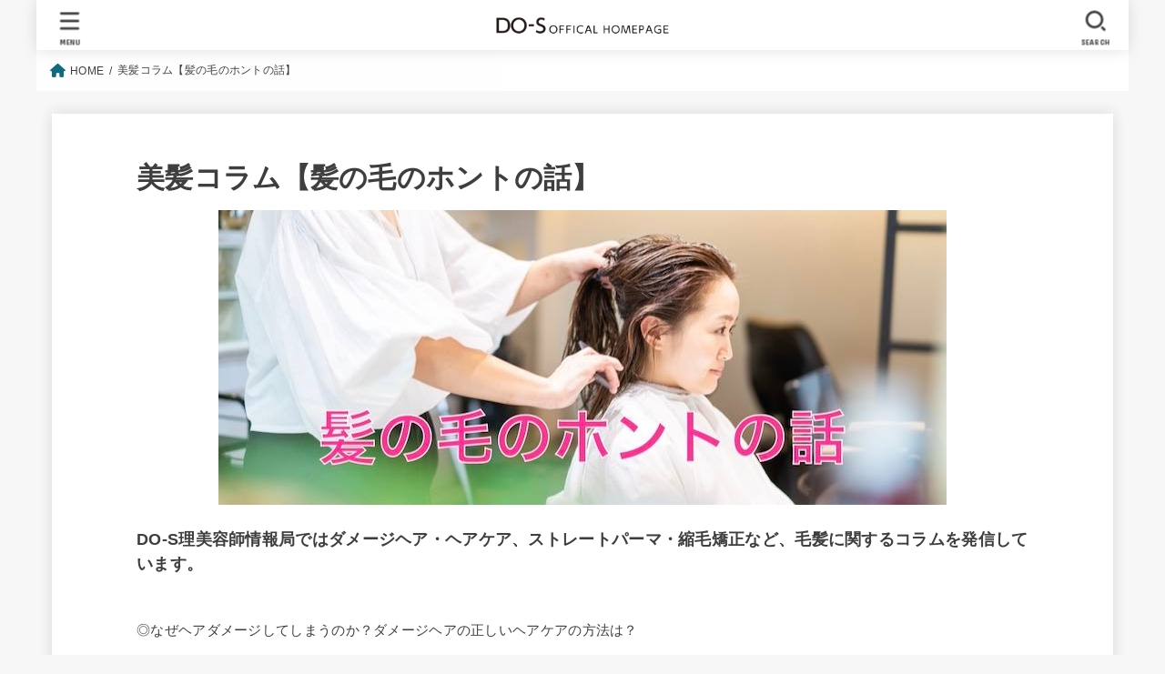

--- FILE ---
content_type: text/html; charset=UTF-8
request_url: http://dos-hair.com/category
body_size: 28615
content:
<!doctype html>
<html dir="ltr" lang="ja" prefix="og: https://ogp.me/ns#">
<head>
<meta charset="utf-8">
<meta http-equiv="X-UA-Compatible" content="IE=edge">
<meta name="HandheldFriendly" content="True">
<meta name="MobileOptimized" content="320">
<meta name="viewport" content="width=device-width, initial-scale=1"/>
<link rel="pingback" href="http://dos-hair.com/xmlrpc.php">
<title>ヘアダメージ、ヘアケア、美容師さん向けの薬剤知識などの美髪コラム【髪の毛のホントの話】 - 髪の傷みを改善する美容師コラム</title>

		<!-- All in One SEO 4.9.3 - aioseo.com -->
	<meta name="description" content="一般の方向けのダメージヘアやヘアケアに関する情報や理美容師さん達の参考になるようなパーマ・ヘアカラー・ストレートパーマ・縮毛矯正・髪質改善メニューや天然ヘナでの毛染めやトリートメントなど理美容室向けの専門的なお話など毛髪や頭皮全般に関するコラムページです。" />
	<meta name="robots" content="max-image-preview:large" />
	<meta name="keywords" content="ヘアケア,髪のダメージ,ダメージヘア,縮毛矯正,ストレートパーマ,パーマ液,処理剤" />
	<link rel="canonical" href="http://dos-hair.com/category" />
	<meta name="generator" content="All in One SEO (AIOSEO) 4.9.3" />
		<meta property="og:locale" content="ja_JP" />
		<meta property="og:site_name" content="髪の傷みを改善する美容師コラム - 髪の傷み・ヘアダメージを軽減！すっぴん髪DO-Sシャンプーの生みの親でありヘアケア製品や美容薬剤の研究開発や美容技術・理論研究を行う元美容師が運営する髪の傷み軽減コラム" />
		<meta property="og:type" content="article" />
		<meta property="og:title" content="ヘアダメージ、ヘアケア、美容師さん向けの薬剤知識などの美髪コラム【髪の毛のホントの話】 - 髪の傷みを改善する美容師コラム" />
		<meta property="og:description" content="一般の方向けのダメージヘアやヘアケアに関する情報や理美容師さん達の参考になるようなパーマ・ヘアカラー・ストレートパーマ・縮毛矯正・髪質改善メニューや天然ヘナでの毛染めやトリートメントなど理美容室向けの専門的なお話など毛髪や頭皮全般に関するコラムページです。" />
		<meta property="og:url" content="http://dos-hair.com/category" />
		<meta property="og:image" content="http://dos-hair.com/wp-content/uploads/2023/01/cropped-cropped-logo-300x39-1.png" />
		<meta property="article:published_time" content="2023-02-04T23:49:51+00:00" />
		<meta property="article:modified_time" content="2023-05-10T05:35:31+00:00" />
		<meta name="twitter:card" content="summary_large_image" />
		<meta name="twitter:title" content="ヘアダメージ、ヘアケア、美容師さん向けの薬剤知識などの美髪コラム【髪の毛のホントの話】 - 髪の傷みを改善する美容師コラム" />
		<meta name="twitter:description" content="一般の方向けのダメージヘアやヘアケアに関する情報や理美容師さん達の参考になるようなパーマ・ヘアカラー・ストレートパーマ・縮毛矯正・髪質改善メニューや天然ヘナでの毛染めやトリートメントなど理美容室向けの専門的なお話など毛髪や頭皮全般に関するコラムページです。" />
		<meta name="twitter:image" content="http://dos-hair.com/wp-content/uploads/2023/01/cropped-cropped-logo-300x39-1.png" />
		<script type="application/ld+json" class="aioseo-schema">
			{"@context":"https:\/\/schema.org","@graph":[{"@type":"BreadcrumbList","@id":"http:\/\/dos-hair.com\/category#breadcrumblist","itemListElement":[{"@type":"ListItem","@id":"http:\/\/dos-hair.com#listItem","position":1,"name":"\u30db\u30fc\u30e0","item":"http:\/\/dos-hair.com","nextItem":{"@type":"ListItem","@id":"http:\/\/dos-hair.com\/category#listItem","name":"\u7f8e\u9aea\u30b3\u30e9\u30e0\u3010\u9aea\u306e\u6bdb\u306e\u30db\u30f3\u30c8\u306e\u8a71\u3011"}},{"@type":"ListItem","@id":"http:\/\/dos-hair.com\/category#listItem","position":2,"name":"\u7f8e\u9aea\u30b3\u30e9\u30e0\u3010\u9aea\u306e\u6bdb\u306e\u30db\u30f3\u30c8\u306e\u8a71\u3011","previousItem":{"@type":"ListItem","@id":"http:\/\/dos-hair.com#listItem","name":"\u30db\u30fc\u30e0"}}]},{"@type":"Organization","@id":"http:\/\/dos-hair.com\/#organization","name":"DO-S\u4f01\u753b","description":"\u9aea\u306e\u50b7\u307f\u30fb\u30d8\u30a2\u30c0\u30e1\u30fc\u30b8\u3092\u8efd\u6e1b\uff01\u3059\u3063\u3074\u3093\u9aeaDO-S\u30b7\u30e3\u30f3\u30d7\u30fc\u306e\u751f\u307f\u306e\u89aa\u3067\u3042\u308a\u30d8\u30a2\u30b1\u30a2\u88fd\u54c1\u3084\u7f8e\u5bb9\u85ac\u5264\u306e\u7814\u7a76\u958b\u767a\u3084\u7f8e\u5bb9\u6280\u8853\u30fb\u7406\u8ad6\u7814\u7a76\u3092\u884c\u3046\u5143\u7f8e\u5bb9\u5e2b\u304c\u904b\u55b6\u3059\u308b\u9aea\u306e\u50b7\u307f\u8efd\u6e1b\u30b3\u30e9\u30e0","url":"http:\/\/dos-hair.com\/","telephone":"+81862422121","logo":{"@type":"ImageObject","url":"http:\/\/dos-hair.com\/wp-content\/uploads\/2023\/01\/cropped-cropped-logo.png","@id":"http:\/\/dos-hair.com\/category\/#organizationLogo","width":1563,"height":202},"image":{"@id":"http:\/\/dos-hair.com\/category\/#organizationLogo"}},{"@type":"WebPage","@id":"http:\/\/dos-hair.com\/category#webpage","url":"http:\/\/dos-hair.com\/category","name":"\u30d8\u30a2\u30c0\u30e1\u30fc\u30b8\u3001\u30d8\u30a2\u30b1\u30a2\u3001\u7f8e\u5bb9\u5e2b\u3055\u3093\u5411\u3051\u306e\u85ac\u5264\u77e5\u8b58\u306a\u3069\u306e\u7f8e\u9aea\u30b3\u30e9\u30e0\u3010\u9aea\u306e\u6bdb\u306e\u30db\u30f3\u30c8\u306e\u8a71\u3011 - \u9aea\u306e\u50b7\u307f\u3092\u6539\u5584\u3059\u308b\u7f8e\u5bb9\u5e2b\u30b3\u30e9\u30e0","description":"\u4e00\u822c\u306e\u65b9\u5411\u3051\u306e\u30c0\u30e1\u30fc\u30b8\u30d8\u30a2\u3084\u30d8\u30a2\u30b1\u30a2\u306b\u95a2\u3059\u308b\u60c5\u5831\u3084\u7406\u7f8e\u5bb9\u5e2b\u3055\u3093\u9054\u306e\u53c2\u8003\u306b\u306a\u308b\u3088\u3046\u306a\u30d1\u30fc\u30de\u30fb\u30d8\u30a2\u30ab\u30e9\u30fc\u30fb\u30b9\u30c8\u30ec\u30fc\u30c8\u30d1\u30fc\u30de\u30fb\u7e2e\u6bdb\u77ef\u6b63\u30fb\u9aea\u8cea\u6539\u5584\u30e1\u30cb\u30e5\u30fc\u3084\u5929\u7136\u30d8\u30ca\u3067\u306e\u6bdb\u67d3\u3081\u3084\u30c8\u30ea\u30fc\u30c8\u30e1\u30f3\u30c8\u306a\u3069\u7406\u7f8e\u5bb9\u5ba4\u5411\u3051\u306e\u5c02\u9580\u7684\u306a\u304a\u8a71\u306a\u3069\u6bdb\u9aea\u3084\u982d\u76ae\u5168\u822c\u306b\u95a2\u3059\u308b\u30b3\u30e9\u30e0\u30da\u30fc\u30b8\u3067\u3059\u3002","inLanguage":"ja","isPartOf":{"@id":"http:\/\/dos-hair.com\/#website"},"breadcrumb":{"@id":"http:\/\/dos-hair.com\/category#breadcrumblist"},"image":{"@type":"ImageObject","url":"http:\/\/dos-hair.com\/wp-content\/uploads\/2023\/02\/cate0101.jpg","@id":"http:\/\/dos-hair.com\/category\/#mainImage","width":800,"height":450,"caption":"\u30b3\u30e9\u30e0\u9aea\u306e\u6bdb\u306e\u672c\u5f53\u306e\u8a71\u306e\u30ab\u30c6\u30b4\u30ea\u30fc"},"primaryImageOfPage":{"@id":"http:\/\/dos-hair.com\/category#mainImage"},"datePublished":"2023-02-05T08:49:51+09:00","dateModified":"2023-05-10T14:35:31+09:00"},{"@type":"WebSite","@id":"http:\/\/dos-hair.com\/#website","url":"http:\/\/dos-hair.com\/","name":"\u73fe\u5834\u4e3b\u7fa9\u304b\u3089\u751f\u307e\u308c\u305f\u300c\u3059\u3063\u3074\u3093\u9aea\u300d\u7406\u8ad6\u3002\u30d7\u30ed\u304c\u611b\u7528\u3059\u308b\u30b7\u30e3\u30f3\u30d7\u30fc DO-S\u4f01\u753b","alternateName":"\u30d8\u30a2\u30c0\u30e1\u30fc\u30b8\u89e3\u6d88\u30b3\u30e9\u30e0","description":"\u9aea\u306e\u50b7\u307f\u30fb\u30d8\u30a2\u30c0\u30e1\u30fc\u30b8\u3092\u8efd\u6e1b\uff01\u3059\u3063\u3074\u3093\u9aeaDO-S\u30b7\u30e3\u30f3\u30d7\u30fc\u306e\u751f\u307f\u306e\u89aa\u3067\u3042\u308a\u30d8\u30a2\u30b1\u30a2\u88fd\u54c1\u3084\u7f8e\u5bb9\u85ac\u5264\u306e\u7814\u7a76\u958b\u767a\u3084\u7f8e\u5bb9\u6280\u8853\u30fb\u7406\u8ad6\u7814\u7a76\u3092\u884c\u3046\u5143\u7f8e\u5bb9\u5e2b\u304c\u904b\u55b6\u3059\u308b\u9aea\u306e\u50b7\u307f\u8efd\u6e1b\u30b3\u30e9\u30e0","inLanguage":"ja","publisher":{"@id":"http:\/\/dos-hair.com\/#organization"}}]}
		</script>
		<!-- All in One SEO -->

<link rel='dns-prefetch' href='//stats.wp.com' />
<link rel='dns-prefetch' href='//fonts.googleapis.com' />
<link rel='dns-prefetch' href='//cdnjs.cloudflare.com' />
<link rel="alternate" type="application/rss+xml" title="髪の傷みを改善する美容師コラム &raquo; フィード" href="http://dos-hair.com/feed" />
<link rel="alternate" type="application/rss+xml" title="髪の傷みを改善する美容師コラム &raquo; コメントフィード" href="http://dos-hair.com/comments/feed" />
<link rel="alternate" title="oEmbed (JSON)" type="application/json+oembed" href="http://dos-hair.com/wp-json/oembed/1.0/embed?url=http%3A%2F%2Fdos-hair.com%2Fcategory" />
<link rel="alternate" title="oEmbed (XML)" type="text/xml+oembed" href="http://dos-hair.com/wp-json/oembed/1.0/embed?url=http%3A%2F%2Fdos-hair.com%2Fcategory&#038;format=xml" />
		<!-- This site uses the Google Analytics by MonsterInsights plugin v9.1.1 - Using Analytics tracking - https://www.monsterinsights.com/ -->
		<!-- Note: MonsterInsights is not currently configured on this site. The site owner needs to authenticate with Google Analytics in the MonsterInsights settings panel. -->
					<!-- No tracking code set -->
				<!-- / Google Analytics by MonsterInsights -->
		<style id='wp-img-auto-sizes-contain-inline-css' type='text/css'>
img:is([sizes=auto i],[sizes^="auto," i]){contain-intrinsic-size:3000px 1500px}
/*# sourceURL=wp-img-auto-sizes-contain-inline-css */
</style>
<style id='wp-emoji-styles-inline-css' type='text/css'>

	img.wp-smiley, img.emoji {
		display: inline !important;
		border: none !important;
		box-shadow: none !important;
		height: 1em !important;
		width: 1em !important;
		margin: 0 0.07em !important;
		vertical-align: -0.1em !important;
		background: none !important;
		padding: 0 !important;
	}
/*# sourceURL=wp-emoji-styles-inline-css */
</style>
<style id='wp-block-library-inline-css' type='text/css'>
:root{--wp-block-synced-color:#7a00df;--wp-block-synced-color--rgb:122,0,223;--wp-bound-block-color:var(--wp-block-synced-color);--wp-editor-canvas-background:#ddd;--wp-admin-theme-color:#007cba;--wp-admin-theme-color--rgb:0,124,186;--wp-admin-theme-color-darker-10:#006ba1;--wp-admin-theme-color-darker-10--rgb:0,107,160.5;--wp-admin-theme-color-darker-20:#005a87;--wp-admin-theme-color-darker-20--rgb:0,90,135;--wp-admin-border-width-focus:2px}@media (min-resolution:192dpi){:root{--wp-admin-border-width-focus:1.5px}}.wp-element-button{cursor:pointer}:root .has-very-light-gray-background-color{background-color:#eee}:root .has-very-dark-gray-background-color{background-color:#313131}:root .has-very-light-gray-color{color:#eee}:root .has-very-dark-gray-color{color:#313131}:root .has-vivid-green-cyan-to-vivid-cyan-blue-gradient-background{background:linear-gradient(135deg,#00d084,#0693e3)}:root .has-purple-crush-gradient-background{background:linear-gradient(135deg,#34e2e4,#4721fb 50%,#ab1dfe)}:root .has-hazy-dawn-gradient-background{background:linear-gradient(135deg,#faaca8,#dad0ec)}:root .has-subdued-olive-gradient-background{background:linear-gradient(135deg,#fafae1,#67a671)}:root .has-atomic-cream-gradient-background{background:linear-gradient(135deg,#fdd79a,#004a59)}:root .has-nightshade-gradient-background{background:linear-gradient(135deg,#330968,#31cdcf)}:root .has-midnight-gradient-background{background:linear-gradient(135deg,#020381,#2874fc)}:root{--wp--preset--font-size--normal:16px;--wp--preset--font-size--huge:42px}.has-regular-font-size{font-size:1em}.has-larger-font-size{font-size:2.625em}.has-normal-font-size{font-size:var(--wp--preset--font-size--normal)}.has-huge-font-size{font-size:var(--wp--preset--font-size--huge)}.has-text-align-center{text-align:center}.has-text-align-left{text-align:left}.has-text-align-right{text-align:right}.has-fit-text{white-space:nowrap!important}#end-resizable-editor-section{display:none}.aligncenter{clear:both}.items-justified-left{justify-content:flex-start}.items-justified-center{justify-content:center}.items-justified-right{justify-content:flex-end}.items-justified-space-between{justify-content:space-between}.screen-reader-text{border:0;clip-path:inset(50%);height:1px;margin:-1px;overflow:hidden;padding:0;position:absolute;width:1px;word-wrap:normal!important}.screen-reader-text:focus{background-color:#ddd;clip-path:none;color:#444;display:block;font-size:1em;height:auto;left:5px;line-height:normal;padding:15px 23px 14px;text-decoration:none;top:5px;width:auto;z-index:100000}html :where(.has-border-color){border-style:solid}html :where([style*=border-top-color]){border-top-style:solid}html :where([style*=border-right-color]){border-right-style:solid}html :where([style*=border-bottom-color]){border-bottom-style:solid}html :where([style*=border-left-color]){border-left-style:solid}html :where([style*=border-width]){border-style:solid}html :where([style*=border-top-width]){border-top-style:solid}html :where([style*=border-right-width]){border-right-style:solid}html :where([style*=border-bottom-width]){border-bottom-style:solid}html :where([style*=border-left-width]){border-left-style:solid}html :where(img[class*=wp-image-]){height:auto;max-width:100%}:where(figure){margin:0 0 1em}html :where(.is-position-sticky){--wp-admin--admin-bar--position-offset:var(--wp-admin--admin-bar--height,0px)}@media screen and (max-width:600px){html :where(.is-position-sticky){--wp-admin--admin-bar--position-offset:0px}}

/*# sourceURL=wp-block-library-inline-css */
</style><style id='wp-block-button-inline-css' type='text/css'>
.wp-block-button__link{align-content:center;box-sizing:border-box;cursor:pointer;display:inline-block;height:100%;text-align:center;word-break:break-word}.wp-block-button__link.aligncenter{text-align:center}.wp-block-button__link.alignright{text-align:right}:where(.wp-block-button__link){border-radius:9999px;box-shadow:none;padding:calc(.667em + 2px) calc(1.333em + 2px);text-decoration:none}.wp-block-button[style*=text-decoration] .wp-block-button__link{text-decoration:inherit}.wp-block-buttons>.wp-block-button.has-custom-width{max-width:none}.wp-block-buttons>.wp-block-button.has-custom-width .wp-block-button__link{width:100%}.wp-block-buttons>.wp-block-button.has-custom-font-size .wp-block-button__link{font-size:inherit}.wp-block-buttons>.wp-block-button.wp-block-button__width-25{width:calc(25% - var(--wp--style--block-gap, .5em)*.75)}.wp-block-buttons>.wp-block-button.wp-block-button__width-50{width:calc(50% - var(--wp--style--block-gap, .5em)*.5)}.wp-block-buttons>.wp-block-button.wp-block-button__width-75{width:calc(75% - var(--wp--style--block-gap, .5em)*.25)}.wp-block-buttons>.wp-block-button.wp-block-button__width-100{flex-basis:100%;width:100%}.wp-block-buttons.is-vertical>.wp-block-button.wp-block-button__width-25{width:25%}.wp-block-buttons.is-vertical>.wp-block-button.wp-block-button__width-50{width:50%}.wp-block-buttons.is-vertical>.wp-block-button.wp-block-button__width-75{width:75%}.wp-block-button.is-style-squared,.wp-block-button__link.wp-block-button.is-style-squared{border-radius:0}.wp-block-button.no-border-radius,.wp-block-button__link.no-border-radius{border-radius:0!important}:root :where(.wp-block-button .wp-block-button__link.is-style-outline),:root :where(.wp-block-button.is-style-outline>.wp-block-button__link){border:2px solid;padding:.667em 1.333em}:root :where(.wp-block-button .wp-block-button__link.is-style-outline:not(.has-text-color)),:root :where(.wp-block-button.is-style-outline>.wp-block-button__link:not(.has-text-color)){color:currentColor}:root :where(.wp-block-button .wp-block-button__link.is-style-outline:not(.has-background)),:root :where(.wp-block-button.is-style-outline>.wp-block-button__link:not(.has-background)){background-color:initial;background-image:none}
/*# sourceURL=http://dos-hair.com/wp-includes/blocks/button/style.min.css */
</style>
<style id='wp-block-heading-inline-css' type='text/css'>
h1:where(.wp-block-heading).has-background,h2:where(.wp-block-heading).has-background,h3:where(.wp-block-heading).has-background,h4:where(.wp-block-heading).has-background,h5:where(.wp-block-heading).has-background,h6:where(.wp-block-heading).has-background{padding:1.25em 2.375em}h1.has-text-align-left[style*=writing-mode]:where([style*=vertical-lr]),h1.has-text-align-right[style*=writing-mode]:where([style*=vertical-rl]),h2.has-text-align-left[style*=writing-mode]:where([style*=vertical-lr]),h2.has-text-align-right[style*=writing-mode]:where([style*=vertical-rl]),h3.has-text-align-left[style*=writing-mode]:where([style*=vertical-lr]),h3.has-text-align-right[style*=writing-mode]:where([style*=vertical-rl]),h4.has-text-align-left[style*=writing-mode]:where([style*=vertical-lr]),h4.has-text-align-right[style*=writing-mode]:where([style*=vertical-rl]),h5.has-text-align-left[style*=writing-mode]:where([style*=vertical-lr]),h5.has-text-align-right[style*=writing-mode]:where([style*=vertical-rl]),h6.has-text-align-left[style*=writing-mode]:where([style*=vertical-lr]),h6.has-text-align-right[style*=writing-mode]:where([style*=vertical-rl]){rotate:180deg}
/*# sourceURL=http://dos-hair.com/wp-includes/blocks/heading/style.min.css */
</style>
<style id='wp-block-image-inline-css' type='text/css'>
.wp-block-image>a,.wp-block-image>figure>a{display:inline-block}.wp-block-image img{box-sizing:border-box;height:auto;max-width:100%;vertical-align:bottom}@media not (prefers-reduced-motion){.wp-block-image img.hide{visibility:hidden}.wp-block-image img.show{animation:show-content-image .4s}}.wp-block-image[style*=border-radius] img,.wp-block-image[style*=border-radius]>a{border-radius:inherit}.wp-block-image.has-custom-border img{box-sizing:border-box}.wp-block-image.aligncenter{text-align:center}.wp-block-image.alignfull>a,.wp-block-image.alignwide>a{width:100%}.wp-block-image.alignfull img,.wp-block-image.alignwide img{height:auto;width:100%}.wp-block-image .aligncenter,.wp-block-image .alignleft,.wp-block-image .alignright,.wp-block-image.aligncenter,.wp-block-image.alignleft,.wp-block-image.alignright{display:table}.wp-block-image .aligncenter>figcaption,.wp-block-image .alignleft>figcaption,.wp-block-image .alignright>figcaption,.wp-block-image.aligncenter>figcaption,.wp-block-image.alignleft>figcaption,.wp-block-image.alignright>figcaption{caption-side:bottom;display:table-caption}.wp-block-image .alignleft{float:left;margin:.5em 1em .5em 0}.wp-block-image .alignright{float:right;margin:.5em 0 .5em 1em}.wp-block-image .aligncenter{margin-left:auto;margin-right:auto}.wp-block-image :where(figcaption){margin-bottom:1em;margin-top:.5em}.wp-block-image.is-style-circle-mask img{border-radius:9999px}@supports ((-webkit-mask-image:none) or (mask-image:none)) or (-webkit-mask-image:none){.wp-block-image.is-style-circle-mask img{border-radius:0;-webkit-mask-image:url('data:image/svg+xml;utf8,<svg viewBox="0 0 100 100" xmlns="http://www.w3.org/2000/svg"><circle cx="50" cy="50" r="50"/></svg>');mask-image:url('data:image/svg+xml;utf8,<svg viewBox="0 0 100 100" xmlns="http://www.w3.org/2000/svg"><circle cx="50" cy="50" r="50"/></svg>');mask-mode:alpha;-webkit-mask-position:center;mask-position:center;-webkit-mask-repeat:no-repeat;mask-repeat:no-repeat;-webkit-mask-size:contain;mask-size:contain}}:root :where(.wp-block-image.is-style-rounded img,.wp-block-image .is-style-rounded img){border-radius:9999px}.wp-block-image figure{margin:0}.wp-lightbox-container{display:flex;flex-direction:column;position:relative}.wp-lightbox-container img{cursor:zoom-in}.wp-lightbox-container img:hover+button{opacity:1}.wp-lightbox-container button{align-items:center;backdrop-filter:blur(16px) saturate(180%);background-color:#5a5a5a40;border:none;border-radius:4px;cursor:zoom-in;display:flex;height:20px;justify-content:center;opacity:0;padding:0;position:absolute;right:16px;text-align:center;top:16px;width:20px;z-index:100}@media not (prefers-reduced-motion){.wp-lightbox-container button{transition:opacity .2s ease}}.wp-lightbox-container button:focus-visible{outline:3px auto #5a5a5a40;outline:3px auto -webkit-focus-ring-color;outline-offset:3px}.wp-lightbox-container button:hover{cursor:pointer;opacity:1}.wp-lightbox-container button:focus{opacity:1}.wp-lightbox-container button:focus,.wp-lightbox-container button:hover,.wp-lightbox-container button:not(:hover):not(:active):not(.has-background){background-color:#5a5a5a40;border:none}.wp-lightbox-overlay{box-sizing:border-box;cursor:zoom-out;height:100vh;left:0;overflow:hidden;position:fixed;top:0;visibility:hidden;width:100%;z-index:100000}.wp-lightbox-overlay .close-button{align-items:center;cursor:pointer;display:flex;justify-content:center;min-height:40px;min-width:40px;padding:0;position:absolute;right:calc(env(safe-area-inset-right) + 16px);top:calc(env(safe-area-inset-top) + 16px);z-index:5000000}.wp-lightbox-overlay .close-button:focus,.wp-lightbox-overlay .close-button:hover,.wp-lightbox-overlay .close-button:not(:hover):not(:active):not(.has-background){background:none;border:none}.wp-lightbox-overlay .lightbox-image-container{height:var(--wp--lightbox-container-height);left:50%;overflow:hidden;position:absolute;top:50%;transform:translate(-50%,-50%);transform-origin:top left;width:var(--wp--lightbox-container-width);z-index:9999999999}.wp-lightbox-overlay .wp-block-image{align-items:center;box-sizing:border-box;display:flex;height:100%;justify-content:center;margin:0;position:relative;transform-origin:0 0;width:100%;z-index:3000000}.wp-lightbox-overlay .wp-block-image img{height:var(--wp--lightbox-image-height);min-height:var(--wp--lightbox-image-height);min-width:var(--wp--lightbox-image-width);width:var(--wp--lightbox-image-width)}.wp-lightbox-overlay .wp-block-image figcaption{display:none}.wp-lightbox-overlay button{background:none;border:none}.wp-lightbox-overlay .scrim{background-color:#fff;height:100%;opacity:.9;position:absolute;width:100%;z-index:2000000}.wp-lightbox-overlay.active{visibility:visible}@media not (prefers-reduced-motion){.wp-lightbox-overlay.active{animation:turn-on-visibility .25s both}.wp-lightbox-overlay.active img{animation:turn-on-visibility .35s both}.wp-lightbox-overlay.show-closing-animation:not(.active){animation:turn-off-visibility .35s both}.wp-lightbox-overlay.show-closing-animation:not(.active) img{animation:turn-off-visibility .25s both}.wp-lightbox-overlay.zoom.active{animation:none;opacity:1;visibility:visible}.wp-lightbox-overlay.zoom.active .lightbox-image-container{animation:lightbox-zoom-in .4s}.wp-lightbox-overlay.zoom.active .lightbox-image-container img{animation:none}.wp-lightbox-overlay.zoom.active .scrim{animation:turn-on-visibility .4s forwards}.wp-lightbox-overlay.zoom.show-closing-animation:not(.active){animation:none}.wp-lightbox-overlay.zoom.show-closing-animation:not(.active) .lightbox-image-container{animation:lightbox-zoom-out .4s}.wp-lightbox-overlay.zoom.show-closing-animation:not(.active) .lightbox-image-container img{animation:none}.wp-lightbox-overlay.zoom.show-closing-animation:not(.active) .scrim{animation:turn-off-visibility .4s forwards}}@keyframes show-content-image{0%{visibility:hidden}99%{visibility:hidden}to{visibility:visible}}@keyframes turn-on-visibility{0%{opacity:0}to{opacity:1}}@keyframes turn-off-visibility{0%{opacity:1;visibility:visible}99%{opacity:0;visibility:visible}to{opacity:0;visibility:hidden}}@keyframes lightbox-zoom-in{0%{transform:translate(calc((-100vw + var(--wp--lightbox-scrollbar-width))/2 + var(--wp--lightbox-initial-left-position)),calc(-50vh + var(--wp--lightbox-initial-top-position))) scale(var(--wp--lightbox-scale))}to{transform:translate(-50%,-50%) scale(1)}}@keyframes lightbox-zoom-out{0%{transform:translate(-50%,-50%) scale(1);visibility:visible}99%{visibility:visible}to{transform:translate(calc((-100vw + var(--wp--lightbox-scrollbar-width))/2 + var(--wp--lightbox-initial-left-position)),calc(-50vh + var(--wp--lightbox-initial-top-position))) scale(var(--wp--lightbox-scale));visibility:hidden}}
/*# sourceURL=http://dos-hair.com/wp-includes/blocks/image/style.min.css */
</style>
<style id='wp-block-buttons-inline-css' type='text/css'>
.wp-block-buttons{box-sizing:border-box}.wp-block-buttons.is-vertical{flex-direction:column}.wp-block-buttons.is-vertical>.wp-block-button:last-child{margin-bottom:0}.wp-block-buttons>.wp-block-button{display:inline-block;margin:0}.wp-block-buttons.is-content-justification-left{justify-content:flex-start}.wp-block-buttons.is-content-justification-left.is-vertical{align-items:flex-start}.wp-block-buttons.is-content-justification-center{justify-content:center}.wp-block-buttons.is-content-justification-center.is-vertical{align-items:center}.wp-block-buttons.is-content-justification-right{justify-content:flex-end}.wp-block-buttons.is-content-justification-right.is-vertical{align-items:flex-end}.wp-block-buttons.is-content-justification-space-between{justify-content:space-between}.wp-block-buttons.aligncenter{text-align:center}.wp-block-buttons:not(.is-content-justification-space-between,.is-content-justification-right,.is-content-justification-left,.is-content-justification-center) .wp-block-button.aligncenter{margin-left:auto;margin-right:auto;width:100%}.wp-block-buttons[style*=text-decoration] .wp-block-button,.wp-block-buttons[style*=text-decoration] .wp-block-button__link{text-decoration:inherit}.wp-block-buttons.has-custom-font-size .wp-block-button__link{font-size:inherit}.wp-block-buttons .wp-block-button__link{width:100%}.wp-block-button.aligncenter{text-align:center}
/*# sourceURL=http://dos-hair.com/wp-includes/blocks/buttons/style.min.css */
</style>
<style id='wp-block-paragraph-inline-css' type='text/css'>
.is-small-text{font-size:.875em}.is-regular-text{font-size:1em}.is-large-text{font-size:2.25em}.is-larger-text{font-size:3em}.has-drop-cap:not(:focus):first-letter{float:left;font-size:8.4em;font-style:normal;font-weight:100;line-height:.68;margin:.05em .1em 0 0;text-transform:uppercase}body.rtl .has-drop-cap:not(:focus):first-letter{float:none;margin-left:.1em}p.has-drop-cap.has-background{overflow:hidden}:root :where(p.has-background){padding:1.25em 2.375em}:where(p.has-text-color:not(.has-link-color)) a{color:inherit}p.has-text-align-left[style*="writing-mode:vertical-lr"],p.has-text-align-right[style*="writing-mode:vertical-rl"]{rotate:180deg}
/*# sourceURL=http://dos-hair.com/wp-includes/blocks/paragraph/style.min.css */
</style>
<style id='global-styles-inline-css' type='text/css'>
:root{--wp--preset--aspect-ratio--square: 1;--wp--preset--aspect-ratio--4-3: 4/3;--wp--preset--aspect-ratio--3-4: 3/4;--wp--preset--aspect-ratio--3-2: 3/2;--wp--preset--aspect-ratio--2-3: 2/3;--wp--preset--aspect-ratio--16-9: 16/9;--wp--preset--aspect-ratio--9-16: 9/16;--wp--preset--color--black: #000;--wp--preset--color--cyan-bluish-gray: #abb8c3;--wp--preset--color--white: #fff;--wp--preset--color--pale-pink: #f78da7;--wp--preset--color--vivid-red: #cf2e2e;--wp--preset--color--luminous-vivid-orange: #ff6900;--wp--preset--color--luminous-vivid-amber: #fcb900;--wp--preset--color--light-green-cyan: #7bdcb5;--wp--preset--color--vivid-green-cyan: #00d084;--wp--preset--color--pale-cyan-blue: #8ed1fc;--wp--preset--color--vivid-cyan-blue: #0693e3;--wp--preset--color--vivid-purple: #9b51e0;--wp--preset--color--mainttlbg: var(--main-ttl-bg);--wp--preset--color--mainttltext: var(--main-ttl-color);--wp--preset--gradient--vivid-cyan-blue-to-vivid-purple: linear-gradient(135deg,rgb(6,147,227) 0%,rgb(155,81,224) 100%);--wp--preset--gradient--light-green-cyan-to-vivid-green-cyan: linear-gradient(135deg,rgb(122,220,180) 0%,rgb(0,208,130) 100%);--wp--preset--gradient--luminous-vivid-amber-to-luminous-vivid-orange: linear-gradient(135deg,rgb(252,185,0) 0%,rgb(255,105,0) 100%);--wp--preset--gradient--luminous-vivid-orange-to-vivid-red: linear-gradient(135deg,rgb(255,105,0) 0%,rgb(207,46,46) 100%);--wp--preset--gradient--very-light-gray-to-cyan-bluish-gray: linear-gradient(135deg,rgb(238,238,238) 0%,rgb(169,184,195) 100%);--wp--preset--gradient--cool-to-warm-spectrum: linear-gradient(135deg,rgb(74,234,220) 0%,rgb(151,120,209) 20%,rgb(207,42,186) 40%,rgb(238,44,130) 60%,rgb(251,105,98) 80%,rgb(254,248,76) 100%);--wp--preset--gradient--blush-light-purple: linear-gradient(135deg,rgb(255,206,236) 0%,rgb(152,150,240) 100%);--wp--preset--gradient--blush-bordeaux: linear-gradient(135deg,rgb(254,205,165) 0%,rgb(254,45,45) 50%,rgb(107,0,62) 100%);--wp--preset--gradient--luminous-dusk: linear-gradient(135deg,rgb(255,203,112) 0%,rgb(199,81,192) 50%,rgb(65,88,208) 100%);--wp--preset--gradient--pale-ocean: linear-gradient(135deg,rgb(255,245,203) 0%,rgb(182,227,212) 50%,rgb(51,167,181) 100%);--wp--preset--gradient--electric-grass: linear-gradient(135deg,rgb(202,248,128) 0%,rgb(113,206,126) 100%);--wp--preset--gradient--midnight: linear-gradient(135deg,rgb(2,3,129) 0%,rgb(40,116,252) 100%);--wp--preset--font-size--small: 13px;--wp--preset--font-size--medium: 20px;--wp--preset--font-size--large: 36px;--wp--preset--font-size--x-large: 42px;--wp--preset--spacing--20: 0.44rem;--wp--preset--spacing--30: 0.67rem;--wp--preset--spacing--40: 1rem;--wp--preset--spacing--50: 1.5rem;--wp--preset--spacing--60: 2.25rem;--wp--preset--spacing--70: 3.38rem;--wp--preset--spacing--80: 5.06rem;--wp--preset--shadow--natural: 6px 6px 9px rgba(0, 0, 0, 0.2);--wp--preset--shadow--deep: 12px 12px 50px rgba(0, 0, 0, 0.4);--wp--preset--shadow--sharp: 6px 6px 0px rgba(0, 0, 0, 0.2);--wp--preset--shadow--outlined: 6px 6px 0px -3px rgb(255, 255, 255), 6px 6px rgb(0, 0, 0);--wp--preset--shadow--crisp: 6px 6px 0px rgb(0, 0, 0);}:where(.is-layout-flex){gap: 0.5em;}:where(.is-layout-grid){gap: 0.5em;}body .is-layout-flex{display: flex;}.is-layout-flex{flex-wrap: wrap;align-items: center;}.is-layout-flex > :is(*, div){margin: 0;}body .is-layout-grid{display: grid;}.is-layout-grid > :is(*, div){margin: 0;}:where(.wp-block-columns.is-layout-flex){gap: 2em;}:where(.wp-block-columns.is-layout-grid){gap: 2em;}:where(.wp-block-post-template.is-layout-flex){gap: 1.25em;}:where(.wp-block-post-template.is-layout-grid){gap: 1.25em;}.has-black-color{color: var(--wp--preset--color--black) !important;}.has-cyan-bluish-gray-color{color: var(--wp--preset--color--cyan-bluish-gray) !important;}.has-white-color{color: var(--wp--preset--color--white) !important;}.has-pale-pink-color{color: var(--wp--preset--color--pale-pink) !important;}.has-vivid-red-color{color: var(--wp--preset--color--vivid-red) !important;}.has-luminous-vivid-orange-color{color: var(--wp--preset--color--luminous-vivid-orange) !important;}.has-luminous-vivid-amber-color{color: var(--wp--preset--color--luminous-vivid-amber) !important;}.has-light-green-cyan-color{color: var(--wp--preset--color--light-green-cyan) !important;}.has-vivid-green-cyan-color{color: var(--wp--preset--color--vivid-green-cyan) !important;}.has-pale-cyan-blue-color{color: var(--wp--preset--color--pale-cyan-blue) !important;}.has-vivid-cyan-blue-color{color: var(--wp--preset--color--vivid-cyan-blue) !important;}.has-vivid-purple-color{color: var(--wp--preset--color--vivid-purple) !important;}.has-black-background-color{background-color: var(--wp--preset--color--black) !important;}.has-cyan-bluish-gray-background-color{background-color: var(--wp--preset--color--cyan-bluish-gray) !important;}.has-white-background-color{background-color: var(--wp--preset--color--white) !important;}.has-pale-pink-background-color{background-color: var(--wp--preset--color--pale-pink) !important;}.has-vivid-red-background-color{background-color: var(--wp--preset--color--vivid-red) !important;}.has-luminous-vivid-orange-background-color{background-color: var(--wp--preset--color--luminous-vivid-orange) !important;}.has-luminous-vivid-amber-background-color{background-color: var(--wp--preset--color--luminous-vivid-amber) !important;}.has-light-green-cyan-background-color{background-color: var(--wp--preset--color--light-green-cyan) !important;}.has-vivid-green-cyan-background-color{background-color: var(--wp--preset--color--vivid-green-cyan) !important;}.has-pale-cyan-blue-background-color{background-color: var(--wp--preset--color--pale-cyan-blue) !important;}.has-vivid-cyan-blue-background-color{background-color: var(--wp--preset--color--vivid-cyan-blue) !important;}.has-vivid-purple-background-color{background-color: var(--wp--preset--color--vivid-purple) !important;}.has-black-border-color{border-color: var(--wp--preset--color--black) !important;}.has-cyan-bluish-gray-border-color{border-color: var(--wp--preset--color--cyan-bluish-gray) !important;}.has-white-border-color{border-color: var(--wp--preset--color--white) !important;}.has-pale-pink-border-color{border-color: var(--wp--preset--color--pale-pink) !important;}.has-vivid-red-border-color{border-color: var(--wp--preset--color--vivid-red) !important;}.has-luminous-vivid-orange-border-color{border-color: var(--wp--preset--color--luminous-vivid-orange) !important;}.has-luminous-vivid-amber-border-color{border-color: var(--wp--preset--color--luminous-vivid-amber) !important;}.has-light-green-cyan-border-color{border-color: var(--wp--preset--color--light-green-cyan) !important;}.has-vivid-green-cyan-border-color{border-color: var(--wp--preset--color--vivid-green-cyan) !important;}.has-pale-cyan-blue-border-color{border-color: var(--wp--preset--color--pale-cyan-blue) !important;}.has-vivid-cyan-blue-border-color{border-color: var(--wp--preset--color--vivid-cyan-blue) !important;}.has-vivid-purple-border-color{border-color: var(--wp--preset--color--vivid-purple) !important;}.has-vivid-cyan-blue-to-vivid-purple-gradient-background{background: var(--wp--preset--gradient--vivid-cyan-blue-to-vivid-purple) !important;}.has-light-green-cyan-to-vivid-green-cyan-gradient-background{background: var(--wp--preset--gradient--light-green-cyan-to-vivid-green-cyan) !important;}.has-luminous-vivid-amber-to-luminous-vivid-orange-gradient-background{background: var(--wp--preset--gradient--luminous-vivid-amber-to-luminous-vivid-orange) !important;}.has-luminous-vivid-orange-to-vivid-red-gradient-background{background: var(--wp--preset--gradient--luminous-vivid-orange-to-vivid-red) !important;}.has-very-light-gray-to-cyan-bluish-gray-gradient-background{background: var(--wp--preset--gradient--very-light-gray-to-cyan-bluish-gray) !important;}.has-cool-to-warm-spectrum-gradient-background{background: var(--wp--preset--gradient--cool-to-warm-spectrum) !important;}.has-blush-light-purple-gradient-background{background: var(--wp--preset--gradient--blush-light-purple) !important;}.has-blush-bordeaux-gradient-background{background: var(--wp--preset--gradient--blush-bordeaux) !important;}.has-luminous-dusk-gradient-background{background: var(--wp--preset--gradient--luminous-dusk) !important;}.has-pale-ocean-gradient-background{background: var(--wp--preset--gradient--pale-ocean) !important;}.has-electric-grass-gradient-background{background: var(--wp--preset--gradient--electric-grass) !important;}.has-midnight-gradient-background{background: var(--wp--preset--gradient--midnight) !important;}.has-small-font-size{font-size: var(--wp--preset--font-size--small) !important;}.has-medium-font-size{font-size: var(--wp--preset--font-size--medium) !important;}.has-large-font-size{font-size: var(--wp--preset--font-size--large) !important;}.has-x-large-font-size{font-size: var(--wp--preset--font-size--x-large) !important;}
/*# sourceURL=global-styles-inline-css */
</style>
<style id='core-block-supports-inline-css' type='text/css'>
.wp-container-core-buttons-is-layout-c83fbfdc{justify-content:center;}
/*# sourceURL=core-block-supports-inline-css */
</style>

<style id='classic-theme-styles-inline-css' type='text/css'>
/*! This file is auto-generated */
.wp-block-button__link{color:#fff;background-color:#32373c;border-radius:9999px;box-shadow:none;text-decoration:none;padding:calc(.667em + 2px) calc(1.333em + 2px);font-size:1.125em}.wp-block-file__button{background:#32373c;color:#fff;text-decoration:none}
/*# sourceURL=/wp-includes/css/classic-themes.min.css */
</style>
<link rel='stylesheet' id='contact-form-7-css' href='http://dos-hair.com/wp-content/plugins/contact-form-7/includes/css/styles.css?ver=6.1.4' type='text/css' media='all' />
<link rel='stylesheet' id='stk_style-css' href='http://dos-hair.com/wp-content/themes/jstork19/style.min.css?ver=3.20' type='text/css' media='all' />
<style id='stk_style-inline-css' type='text/css'>
:root{--stk-base-font-family:"游ゴシック","Yu Gothic","游ゴシック体","YuGothic","Hiragino Kaku Gothic ProN",Meiryo,sans-serif;--stk-base-font-size-pc:103%;--stk-base-font-size-sp:103%;--stk-font-awesome-free:"Font Awesome 6 Free";--stk-font-awesome-brand:"Font Awesome 6 Brands";--wp--preset--font-size--medium:clamp(1.2em,2.5vw,20px);--wp--preset--font-size--large:clamp(1.5em,4.5vw,36px);--wp--preset--font-size--x-large:clamp(1.9em,5.25vw,42px);--wp--style--gallery-gap-default:.5em;--stk-margin:1.6em;--main-text-color:#3E3E3E;--main-link-color:#0e6a7c;--main-link-color-hover:#1656a0;--main-ttl-bg:#c4c4c4;--main-ttl-bg-rgba:rgba(196,196,196,.1);--main-ttl-color:#262626;--header-bg:#fff;--header-bg-overlay:#0ea3c9;--header-logo-color:#707070;--header-text-color:#424242;--inner-content-bg:#fff;--label-bg:#179db2;--label-text-color:#3e3e3e;--slider-text-color:#444;--side-text-color:#3e3e3e;--footer-bg:#666;--footer-text-color:#CACACA;--footer-link-color:#f7f7f7;--new-mark-bg:#ff6347;--oc-box-blue:#82c8e2;--oc-box-blue-inner:#d4f3ff;--oc-box-red:#ee5656;--oc-box-red-inner:#feeeed;--oc-box-yellow:#f7cf2e;--oc-box-yellow-inner:#fffae2;--oc-box-green:#39cd75;--oc-box-green-inner:#e8fbf0;--oc-box-pink:#f7b2b2;--oc-box-pink-inner:#fee;--oc-box-gray:#9c9c9c;--oc-box-gray-inner:#f5f5f5;--oc-box-black:#313131;--oc-box-black-inner:#404040;--oc-btn-rich_yellow:#f7cf2e;--oc-btn-rich_yellow-sdw:#ecb254;--oc-btn-rich_pink:#ee5656;--oc-btn-rich_pink-sdw:#d34e4e;--oc-btn-rich_orange:#ef9b2f;--oc-btn-rich_orange-sdw:#cc8c23;--oc-btn-rich_green:#39cd75;--oc-btn-rich_green-sdw:#1eae59;--oc-btn-rich_blue:#19b4ce;--oc-btn-rich_blue-sdw:#07889d;--oc-base-border-color:rgba(125,125,125,.3);--oc-has-background-basic-padding:1.1em;--stk-maker-yellow:#ff6;--stk-maker-pink:#ffd5d5;--stk-maker-blue:#b5dfff;--stk-maker-green:#cff7c7;--stk-caption-font-size:11px}
#ez-toc-container{width:100%!important;border:5px solid rgba(100,100,100,.2);padding:1.2em}#ez-toc-container li:before{content:none}#ez-toc-container li,#ez-toc-container ul,#ez-toc-container ul li,.ez-toc-widget-container,.ez-toc-widget-container li{margin-bottom:.2em}#ez-toc-container ul.ez-toc-list{margin-top:.5em}#ez-toc-container.counter-decimal ul.ez-toc-list li a::before,.ez-toc-widget-container.counter-decimal ul.ez-toc-list li a::before{font-weight:bold;margin-right:.4em;display:inline-block;transform:scale(.9);opacity:.7}
/*# sourceURL=stk_style-inline-css */
</style>
<link rel='stylesheet' id='gf_font-css' href='https://fonts.googleapis.com/css?family=Concert+One&#038;display=swap' type='text/css' media='all' />
<style id='gf_font-inline-css' type='text/css'>
.gf {font-family: "Concert One", "游ゴシック", "Yu Gothic", "游ゴシック体", "YuGothic", "Hiragino Kaku Gothic ProN", Meiryo, sans-serif;}
/*# sourceURL=gf_font-inline-css */
</style>
<link rel='stylesheet' id='fontawesome-css' href='https://cdnjs.cloudflare.com/ajax/libs/font-awesome/6.3.0/css/all.min.css' type='text/css' media='all' />
<script type="text/javascript" src="http://dos-hair.com/wp-includes/js/jquery/jquery.min.js?ver=3.7.1" id="jquery-core-js"></script>
<script type="text/javascript" src="http://dos-hair.com/wp-includes/js/jquery/jquery-migrate.min.js?ver=3.4.1" id="jquery-migrate-js"></script>
<script type="text/javascript" id="jquery-js-after">
/* <![CDATA[ */
jQuery(function($){$(".widget_categories li, .widget_nav_menu li").has("ul").toggleClass("accordionMenu");$(".widget ul.children , .widget ul.sub-menu").after("<span class='accordionBtn'></span>");$(".widget ul.children , .widget ul.sub-menu").hide();$("ul .accordionBtn").on("click",function(){$(this).prev("ul").slideToggle();$(this).toggleClass("active")})});
//# sourceURL=jquery-js-after
/* ]]> */
</script>
<link rel="https://api.w.org/" href="http://dos-hair.com/wp-json/" /><link rel="alternate" title="JSON" type="application/json" href="http://dos-hair.com/wp-json/wp/v2/pages/2465" /><link rel="EditURI" type="application/rsd+xml" title="RSD" href="http://dos-hair.com/xmlrpc.php?rsd" />

<link rel='shortlink' href='http://dos-hair.com/?p=2465' />
	<style>img#wpstats{display:none}</style>
		<meta name="thumbnail" content="http://dos-hair.com/wp-content/uploads/2023/02/cate0101.jpg" />
<link rel="icon" href="http://dos-hair.com/wp-content/uploads/2024/10/454-150x150.jpg" sizes="32x32" />
<link rel="icon" href="http://dos-hair.com/wp-content/uploads/2024/10/454-300x300.jpg" sizes="192x192" />
<link rel="apple-touch-icon" href="http://dos-hair.com/wp-content/uploads/2024/10/454-300x300.jpg" />
<meta name="msapplication-TileImage" content="http://dos-hair.com/wp-content/uploads/2024/10/454-300x300.jpg" />
		<style type="text/css" id="wp-custom-css">
			body{
	margin-left:auto;
	margin-right:auto;
	max-width:1200px;
}
a:visited{
	color:#00CCFF;
}		</style>
		</head>
<body class="wp-singular page-template page-template-page-full page-template-page-full-php page page-id-2465 wp-custom-logo wp-embed-responsive wp-theme-jstork19 fixhead-active h_boader h_layout_pc_center_wide h_layout_sp_left">
<svg xmlns="http://www.w3.org/2000/svg" width="0" height="0" focusable="false" role="none" style="visibility: hidden; position: absolute; left: -9999px; overflow: hidden;"><defs>
		<symbol viewBox="0 0 512 512" id="stk-facebook-svg"><path d="M504 256C504 119 393 8 256 8S8 119 8 256c0 123.78 90.69 226.38 209.25 245V327.69h-63V256h63v-54.64c0-62.15 37-96.48 93.67-96.48 27.14 0 55.52 4.84 55.52 4.84v61h-31.28c-30.8 0-40.41 19.12-40.41 38.73V256h68.78l-11 71.69h-57.78V501C413.31 482.38 504 379.78 504 256z"/></symbol>
		<symbol viewBox="0 0 512 512" id="stk-twitter-svg"><path d="M459.37 151.716c.325 4.548.325 9.097.325 13.645 0 138.72-105.583 298.558-298.558 298.558-59.452 0-114.68-17.219-161.137-47.106 8.447.974 16.568 1.299 25.34 1.299 49.055 0 94.213-16.568 130.274-44.832-46.132-.975-84.792-31.188-98.112-72.772 6.498.974 12.995 1.624 19.818 1.624 9.421 0 18.843-1.3 27.614-3.573-48.081-9.747-84.143-51.98-84.143-102.985v-1.299c13.969 7.797 30.214 12.67 47.431 13.319-28.264-18.843-46.781-51.005-46.781-87.391 0-19.492 5.197-37.36 14.294-52.954 51.655 63.675 129.3 105.258 216.365 109.807-1.624-7.797-2.599-15.918-2.599-24.04 0-57.828 46.782-104.934 104.934-104.934 30.213 0 57.502 12.67 76.67 33.137 23.715-4.548 46.456-13.32 66.599-25.34-7.798 24.366-24.366 44.833-46.132 57.827 21.117-2.273 41.584-8.122 60.426-16.243-14.292 20.791-32.161 39.308-52.628 54.253z"/></symbol>
		<symbol viewBox="0 0 576 512" id="stk-youtube-svg"><path d="M549.655 124.083c-6.281-23.65-24.787-42.276-48.284-48.597C458.781 64 288 64 288 64S117.22 64 74.629 75.486c-23.497 6.322-42.003 24.947-48.284 48.597-11.412 42.867-11.412 132.305-11.412 132.305s0 89.438 11.412 132.305c6.281 23.65 24.787 41.5 48.284 47.821C117.22 448 288 448 288 448s170.78 0 213.371-11.486c23.497-6.321 42.003-24.171 48.284-47.821 11.412-42.867 11.412-132.305 11.412-132.305s0-89.438-11.412-132.305zm-317.51 213.508V175.185l142.739 81.205-142.739 81.201z"/></symbol>
		<symbol viewBox="0 0 448 512" id="stk-instagram-svg"><path d="M224.1 141c-63.6 0-114.9 51.3-114.9 114.9s51.3 114.9 114.9 114.9S339 319.5 339 255.9 287.7 141 224.1 141zm0 189.6c-41.1 0-74.7-33.5-74.7-74.7s33.5-74.7 74.7-74.7 74.7 33.5 74.7 74.7-33.6 74.7-74.7 74.7zm146.4-194.3c0 14.9-12 26.8-26.8 26.8-14.9 0-26.8-12-26.8-26.8s12-26.8 26.8-26.8 26.8 12 26.8 26.8zm76.1 27.2c-1.7-35.9-9.9-67.7-36.2-93.9-26.2-26.2-58-34.4-93.9-36.2-37-2.1-147.9-2.1-184.9 0-35.8 1.7-67.6 9.9-93.9 36.1s-34.4 58-36.2 93.9c-2.1 37-2.1 147.9 0 184.9 1.7 35.9 9.9 67.7 36.2 93.9s58 34.4 93.9 36.2c37 2.1 147.9 2.1 184.9 0 35.9-1.7 67.7-9.9 93.9-36.2 26.2-26.2 34.4-58 36.2-93.9 2.1-37 2.1-147.8 0-184.8zM398.8 388c-7.8 19.6-22.9 34.7-42.6 42.6-29.5 11.7-99.5 9-132.1 9s-102.7 2.6-132.1-9c-19.6-7.8-34.7-22.9-42.6-42.6-11.7-29.5-9-99.5-9-132.1s-2.6-102.7 9-132.1c7.8-19.6 22.9-34.7 42.6-42.6 29.5-11.7 99.5-9 132.1-9s102.7-2.6 132.1 9c19.6 7.8 34.7 22.9 42.6 42.6 11.7 29.5 9 99.5 9 132.1s2.7 102.7-9 132.1z"/></symbol>
		<symbol viewBox="0 0 32 32" id="stk-line-svg"><path d="M25.82 13.151c0.465 0 0.84 0.38 0.84 0.841 0 0.46-0.375 0.84-0.84 0.84h-2.34v1.5h2.34c0.465 0 0.84 0.377 0.84 0.84 0 0.459-0.375 0.839-0.84 0.839h-3.181c-0.46 0-0.836-0.38-0.836-0.839v-6.361c0-0.46 0.376-0.84 0.84-0.84h3.181c0.461 0 0.836 0.38 0.836 0.84 0 0.465-0.375 0.84-0.84 0.84h-2.34v1.5zM20.68 17.172c0 0.36-0.232 0.68-0.576 0.795-0.085 0.028-0.177 0.041-0.265 0.041-0.281 0-0.521-0.12-0.68-0.333l-3.257-4.423v3.92c0 0.459-0.372 0.839-0.841 0.839-0.461 0-0.835-0.38-0.835-0.839v-6.361c0-0.36 0.231-0.68 0.573-0.793 0.080-0.031 0.181-0.044 0.259-0.044 0.26 0 0.5 0.139 0.66 0.339l3.283 4.44v-3.941c0-0.46 0.376-0.84 0.84-0.84 0.46 0 0.84 0.38 0.84 0.84zM13.025 17.172c0 0.459-0.376 0.839-0.841 0.839-0.46 0-0.836-0.38-0.836-0.839v-6.361c0-0.46 0.376-0.84 0.84-0.84 0.461 0 0.837 0.38 0.837 0.84zM9.737 18.011h-3.181c-0.46 0-0.84-0.38-0.84-0.839v-6.361c0-0.46 0.38-0.84 0.84-0.84 0.464 0 0.84 0.38 0.84 0.84v5.521h2.341c0.464 0 0.839 0.377 0.839 0.84 0 0.459-0.376 0.839-0.839 0.839zM32 13.752c0-7.161-7.18-12.989-16-12.989s-16 5.828-16 12.989c0 6.415 5.693 11.789 13.38 12.811 0.521 0.109 1.231 0.344 1.411 0.787 0.16 0.401 0.105 1.021 0.051 1.44l-0.219 1.36c-0.060 0.401-0.32 1.581 1.399 0.86 1.721-0.719 9.221-5.437 12.581-9.3 2.299-2.519 3.397-5.099 3.397-7.957z"/></symbol>
		<symbol viewBox="0 0 50 50" id="stk-feedly-svg"><path d="M20.42,44.65h9.94c1.59,0,3.12-.63,4.25-1.76l12-12c2.34-2.34,2.34-6.14,0-8.48L29.64,5.43c-2.34-2.34-6.14-2.34-8.48,0L4.18,22.4c-2.34,2.34-2.34,6.14,0,8.48l12,12c1.12,1.12,2.65,1.76,4.24,1.76Zm-2.56-11.39l-.95-.95c-.39-.39-.39-1.02,0-1.41l7.07-7.07c.39-.39,1.02-.39,1.41,0l2.12,2.12c.39,.39,.39,1.02,0,1.41l-5.9,5.9c-.19,.19-.44,.29-.71,.29h-2.34c-.27,0-.52-.11-.71-.29Zm10.36,4.71l-.95,.95c-.19,.19-.44,.29-.71,.29h-2.34c-.27,0-.52-.11-.71-.29l-.95-.95c-.39-.39-.39-1.02,0-1.41l2.12-2.12c.39-.39,1.02-.39,1.41,0l2.12,2.12c.39,.39,.39,1.02,0,1.41ZM11.25,25.23l12.73-12.73c.39-.39,1.02-.39,1.41,0l2.12,2.12c.39,.39,.39,1.02,0,1.41l-11.55,11.55c-.19,.19-.45,.29-.71,.29h-2.34c-.27,0-.52-.11-.71-.29l-.95-.95c-.39-.39-.39-1.02,0-1.41Z"/></symbol>
		<symbol viewBox="0 0 448 512" id="stk-tiktok-svg"><path d="M448,209.91a210.06,210.06,0,0,1-122.77-39.25V349.38A162.55,162.55,0,1,1,185,188.31V278.2a74.62,74.62,0,1,0,52.23,71.18V0l88,0a121.18,121.18,0,0,0,1.86,22.17h0A122.18,122.18,0,0,0,381,102.39a121.43,121.43,0,0,0,67,20.14Z"/></symbol>
		<symbol viewBox="0 0 50 50" id="stk-hatebu-svg"><path d="M5.53,7.51c5.39,0,10.71,0,16.02,0,.73,0,1.47,.06,2.19,.19,3.52,.6,6.45,3.36,6.99,6.54,.63,3.68-1.34,7.09-5.02,8.67-.32,.14-.63,.27-1.03,.45,3.69,.93,6.25,3.02,7.37,6.59,1.79,5.7-2.32,11.79-8.4,12.05-6.01,.26-12.03,.06-18.13,.06V7.51Zm8.16,28.37c.16,.03,.26,.07,.35,.07,1.82,0,3.64,.03,5.46,0,2.09-.03,3.73-1.58,3.89-3.62,.14-1.87-1.28-3.79-3.27-3.97-2.11-.19-4.25-.04-6.42-.04v7.56Zm-.02-13.77c1.46,0,2.83,0,4.2,0,.29,0,.58,0,.86-.03,1.67-.21,3.01-1.53,3.17-3.12,.16-1.62-.75-3.32-2.36-3.61-1.91-.34-3.89-.25-5.87-.35v7.1Z"/><path d="M43.93,30.53h-7.69V7.59h7.69V30.53Z"/><path d="M44,38.27c0,2.13-1.79,3.86-3.95,3.83-2.12-.03-3.86-1.77-3.85-3.85,0-2.13,1.8-3.86,3.96-3.83,2.12,.03,3.85,1.75,3.84,3.85Z"/></symbol>
		<symbol id="stk-pokect-svg" viewBox="0 0 50 50"><path d="M8.04,6.5c-2.24,.15-3.6,1.42-3.6,3.7v13.62c0,11.06,11,19.75,20.52,19.68,10.7-.08,20.58-9.11,20.58-19.68V10.2c0-2.28-1.44-3.57-3.7-3.7H8.04Zm8.67,11.08l8.25,7.84,8.26-7.84c3.7-1.55,5.31,2.67,3.79,3.9l-10.76,10.27c-.35,.33-2.23,.33-2.58,0l-10.76-10.27c-1.45-1.36,.44-5.65,3.79-3.9h0Z"/></symbol>
		<symbol id="stk-pinterest-svg" viewBox="0 0 50 50"><path d="M3.63,25c.11-6.06,2.25-11.13,6.43-15.19,4.18-4.06,9.15-6.12,14.94-6.18,6.23,.11,11.34,2.24,15.32,6.38,3.98,4.15,6,9.14,6.05,14.98-.11,6.01-2.25,11.06-6.43,15.15-4.18,4.09-9.15,6.16-14.94,6.21-2,0-4-.31-6.01-.92,.39-.61,.78-1.31,1.17-2.09,.44-.94,1-2.73,1.67-5.34,.17-.72,.42-1.7,.75-2.92,.39,.67,1.06,1.28,2,1.84,2.5,1.17,5.15,1.06,7.93-.33,2.89-1.67,4.9-4.26,6.01-7.76,1-3.67,.88-7.08-.38-10.22-1.25-3.15-3.49-5.41-6.72-6.8-4.06-1.17-8.01-1.04-11.85,.38s-6.51,3.85-8.01,7.3c-.39,1.28-.62,2.55-.71,3.8s-.04,2.47,.12,3.67,.59,2.27,1.25,3.21,1.56,1.67,2.67,2.17c.28,.11,.5,.11,.67,0,.22-.11,.44-.56,.67-1.33s.31-1.31,.25-1.59c-.06-.11-.17-.31-.33-.59-1.17-1.89-1.56-3.88-1.17-5.97,.39-2.09,1.25-3.85,2.59-5.3,2.06-1.84,4.47-2.84,7.22-3,2.75-.17,5.11,.59,7.05,2.25,1.06,1.22,1.74,2.7,2.04,4.42s.31,3.38,0,4.97c-.31,1.59-.85,3.07-1.63,4.47-1.39,2.17-3.03,3.28-4.92,3.34-1.11-.06-2.02-.49-2.71-1.29s-.91-1.74-.62-2.79c.11-.61,.44-1.81,1-3.59s.86-3.12,.92-4c-.17-2.12-1.14-3.2-2.92-3.26-1.39,.17-2.42,.79-3.09,1.88s-1.03,2.32-1.09,3.71c.17,1.62,.42,2.73,.75,3.34-.61,2.5-1.09,4.51-1.42,6.01-.11,.39-.42,1.59-.92,3.59s-.78,3.53-.83,4.59v2.34c-3.95-1.84-7.07-4.49-9.35-7.97-2.28-3.48-3.42-7.33-3.42-11.56Z"/></symbol>
		<symbol id="stk-user_url-svg" viewBox="0 0 50 50"><path d="M33.62,25c0,1.99-.11,3.92-.3,5.75H16.67c-.19-1.83-.38-3.76-.38-5.75s.19-3.92,.38-5.75h16.66c.19,1.83,.3,3.76,.3,5.75Zm13.65-5.75c.48,1.84,.73,3.76,.73,5.75s-.25,3.91-.73,5.75h-11.06c.19-1.85,.29-3.85,.29-5.75s-.1-3.9-.29-5.75h11.06Zm-.94-2.88h-10.48c-.9-5.74-2.68-10.55-4.97-13.62,7.04,1.86,12.76,6.96,15.45,13.62Zm-13.4,0h-15.87c.55-3.27,1.39-6.17,2.43-8.5,.94-2.12,1.99-3.66,3.01-4.63,1.01-.96,1.84-1.24,2.5-1.24s1.49,.29,2.5,1.24c1.02,.97,2.07,2.51,3.01,4.63,1.03,2.34,1.88,5.23,2.43,8.5h0Zm-29.26,0C6.37,9.72,12.08,4.61,19.12,2.76c-2.29,3.07-4.07,7.88-4.97,13.62H3.67Zm10.12,2.88c-.19,1.85-.37,3.77-.37,5.75s.18,3.9,.37,5.75H2.72c-.47-1.84-.72-3.76-.72-5.75s.25-3.91,.72-5.75H13.79Zm5.71,22.87c-1.03-2.34-1.88-5.23-2.43-8.5h15.87c-.55,3.27-1.39,6.16-2.43,8.5-.94,2.13-1.99,3.67-3.01,4.64-1.01,.95-1.84,1.24-2.58,1.24-.58,0-1.41-.29-2.42-1.24-1.02-.97-2.07-2.51-3.01-4.64h0Zm-.37,5.12c-7.04-1.86-12.76-6.96-15.45-13.62H14.16c.9,5.74,2.68,10.55,4.97,13.62h0Zm11.75,0c2.29-3.07,4.07-7.88,4.97-13.62h10.48c-2.7,6.66-8.41,11.76-15.45,13.62h0Z"/></symbol>
		<symbol id="stk-envelope-svg" viewBox="0 0 300 300"><path d="M300.03,81.5c0-30.25-24.75-55-55-55h-190c-30.25,0-55,24.75-55,55v140c0,30.25,24.75,55,55,55h190c30.25,0,55-24.75,55-55 V81.5z M37.4,63.87c4.75-4.75,11.01-7.37,17.63-7.37h190c6.62,0,12.88,2.62,17.63,7.37c4.75,4.75,7.37,11.01,7.37,17.63v5.56 c-0.32,0.2-0.64,0.41-0.95,0.64L160.2,169.61c-0.75,0.44-5.12,2.89-10.17,2.89c-4.99,0-9.28-2.37-10.23-2.94L30.99,87.7 c-0.31-0.23-0.63-0.44-0.95-0.64V81.5C30.03,74.88,32.65,68.62,37.4,63.87z M262.66,239.13c-4.75,4.75-11.01,7.37-17.63,7.37h-190 c-6.62,0-12.88-2.62-17.63-7.37c-4.75-4.75-7.37-11.01-7.37-17.63v-99.48l93.38,70.24c0.16,0.12,0.32,0.24,0.49,0.35 c1.17,0.81,11.88,7.88,26.13,7.88c14.25,0,24.96-7.07,26.14-7.88c0.17-0.11,0.33-0.23,0.49-0.35l93.38-70.24v99.48 C270.03,228.12,267.42,234.38,262.66,239.13z"/></symbol>
		</defs></svg>
<div id="container">

<header id="header" class="stk_header wide"><div class="inner-header wrap"><div class="site__logo fs_s"><p class="site__logo__title img"><a href="http://dos-hair.com/" class="custom-logo-link" rel="home"><img width="300" height="39" src="http://dos-hair.com/wp-content/uploads/2023/01/cropped-cropped-logo-300x39-1.png" class="custom-logo" alt="髪の傷みを改善する美容師コラム" decoding="async" /></a></p></div><a href="#searchbox" data-remodal-target="searchbox" class="nav_btn search_btn" aria-label="SEARCH" title="SEARCH">
			<svg version="1.1" id="svgicon_search_btn" class="stk_svgicon nav_btn__svgicon" xmlns="http://www.w3.org/2000/svg" xmlns:xlink="http://www.w3.org/1999/xlink" x="0px"
				y="0px" viewBox="0 0 50 50" style="enable-background:new 0 0 50 50;" xml:space="preserve">
				<path fill="" d="M44.35,48.52l-4.95-4.95c-1.17-1.17-1.17-3.07,0-4.24l0,0c1.17-1.17,3.07-1.17,4.24,0l4.95,4.95c1.17,1.17,1.17,3.07,0,4.24
					l0,0C47.42,49.7,45.53,49.7,44.35,48.52z"/>
				<path fill="" d="M22.81,7c8.35,0,15.14,6.79,15.14,15.14s-6.79,15.14-15.14,15.14S7.67,30.49,7.67,22.14S14.46,7,22.81,7 M22.81,1
				C11.13,1,1.67,10.47,1.67,22.14s9.47,21.14,21.14,21.14s21.14-9.47,21.14-21.14S34.49,1,22.81,1L22.81,1z"/>
			</svg>
			<span class="text gf">search</span></a><a href="#spnavi" data-remodal-target="spnavi" class="nav_btn menu_btn" aria-label="MENU" title="MENU">
			<svg version="1.1" id="svgicon_nav_btn" class="stk_svgicon nav_btn__svgicon" xmlns="http://www.w3.org/2000/svg" xmlns:xlink="http://www.w3.org/1999/xlink" x="0px"
				y="0px" viewBox="0 0 50 50" style="enable-background:new 0 0 50 50;" xml:space="preserve">
			<g>
				<g>
					<path fill="" d="M45.1,46.5H4.9c-1.6,0-2.9-1.3-2.9-2.9v-0.2c0-1.6,1.3-2.9,2.9-2.9h40.2c1.6,0,2.9,1.3,2.9,2.9v0.2
						C48,45.2,46.7,46.5,45.1,46.5z"/>
				</g>
				<g>
					<path fill="" d="M45.1,28.5H4.9c-1.6,0-2.9-1.3-2.9-2.9v-0.2c0-1.6,1.3-2.9,2.9-2.9h40.2c1.6,0,2.9,1.3,2.9,2.9v0.2
						C48,27.2,46.7,28.5,45.1,28.5z"/>
				</g>
				<g>
					<path fill="" d="M45.1,10.5H4.9C3.3,10.5,2,9.2,2,7.6V7.4c0-1.6,1.3-2.9,2.9-2.9h40.2c1.6,0,2.9,1.3,2.9,2.9v0.2
						C48,9.2,46.7,10.5,45.1,10.5z"/>
				</g>
			</g>
			</svg>
			<span class="text gf">menu</span></a></div></header><div id="breadcrumb" class="breadcrumb fadeIn pannavi_on"><div class="wrap"><ul class="breadcrumb__ul" itemscope itemtype="http://schema.org/BreadcrumbList"><li class="breadcrumb__li bc_homelink" itemprop="itemListElement" itemscope itemtype="http://schema.org/ListItem"><a class="breadcrumb__link" itemprop="item" href="http://dos-hair.com/"><span itemprop="name"> HOME</span></a><meta itemprop="position" content="1" /></li><li class="breadcrumb__li" itemprop="itemListElement" itemscope itemtype="http://schema.org/ListItem" class="bc_posttitle"><span itemprop="name">美髪コラム【髪の毛のホントの話】<meta itemprop="position" content="2" /></span></li></ul></div></div><div id="content">
<div id="inner-content" class="fadeIn wrap page-full">
<main id="main">

<article id="post-2465" class="post-2465 page type-page status-publish has-post-thumbnail tag-157 tag-158 tag-156 tag-159 article">


<header class="article-header entry-header">

<h1 class="entry-title page-title" itemprop="headline" rel="bookmark">美髪コラム【髪の毛のホントの話】</h1>
</header>


<section class="entry-content cf">
<div class="wp-block-image">
<figure class="aligncenter size-full is-resized"><img fetchpriority="high" decoding="async" src="http://dos-hair.com/wp-content/uploads/2023/02/coramu01.jpg" alt="パーマや縮毛矯正、ヘアカラー剤などでのヘアダメージやヘアケア商品やヘアトリートメントなどの髪の毛関連の本当の話
理美容師のためにより詳しくダメージヘア・ヘアケアにストレートパーマ・縮毛矯正、ヘアカラーなどのコラムを発信します。" class="wp-image-2505" width="800" height="324" srcset="http://dos-hair.com/wp-content/uploads/2023/02/coramu01.jpg 800w, http://dos-hair.com/wp-content/uploads/2023/02/coramu01-300x122.jpg 300w, http://dos-hair.com/wp-content/uploads/2023/02/coramu01-768x311.jpg 768w, http://dos-hair.com/wp-content/uploads/2023/02/coramu01-485x196.jpg 485w" sizes="(max-width: 800px) 100vw, 800px" /></figure>
</div>


<h5 class="wp-block-heading is-style-stylenone" style="font-size:18px">DO-S理美容師情報局ではダメージヘア・ヘアケア、ストレートパーマ・縮毛矯正など、毛髪に関するコラムを発信しています。</h5>



<h2 class="wp-block-heading has-text-align-left stk-mt_m is-style-stylenone stk-mb_s" style="font-size:15px;font-style:normal;font-weight:400">◎なぜヘアダメージしてしまうのか？ダメージヘアの正しいヘアケアの方法は？</h2>



<div class="wp-block-buttons is-style-big is-content-justification-center is-layout-flex wp-container-core-buttons-is-layout-c83fbfdc wp-block-buttons-is-layout-flex">
<div class="wp-block-button is-style-fill"><a class="wp-block-button__link wp-element-button" href="https://dos-hair.com/archives/category/hairdamage">ヘアケアと頭皮ケア</a></div>
</div>



<p class="stk-mt_m is-style-stylenone" style="font-size:15px">◎ヘアカラー（毛染め）の理論と薬剤知識</p>



<div class="wp-block-buttons is-style-big is-content-justification-center is-layout-flex wp-container-core-buttons-is-layout-c83fbfdc wp-block-buttons-is-layout-flex">
<div class="wp-block-button is-style-fill"><a class="wp-block-button__link wp-element-button" href="https://dos-hair.com/archives/category/hair-color1">ヘアカラーの理論&amp;薬剤</a></div>
</div>



<p class="stk-mt_m is-style-stylenone" style="font-size:15px">◎本当のパーマ理論と正しい薬剤知識</p>



<div class="wp-block-buttons is-style-big stk-mb_m is-content-justification-center is-layout-flex wp-container-core-buttons-is-layout-c83fbfdc wp-block-buttons-is-layout-flex">
<div class="wp-block-button is-style-fill"><a class="wp-block-button__link wp-element-button" href="https://dos-hair.com/archives/category/perm1">パーマの技術と理論</a></div>
</div>



<p>◎失敗を防ぐストレートパーマ・縮毛矯正</p>



<div class="wp-block-buttons is-style-big is-content-justification-center is-layout-flex wp-container-core-buttons-is-layout-c83fbfdc wp-block-buttons-is-layout-flex">
<div class="wp-block-button is-style-fill"><a class="wp-block-button__link wp-element-button" href="https://dos-hair.com/archives/category/kyousei1">縮毛矯正・ストレートパーマ</a></div>
</div>



<p class="stk-mt_m">◎天然のヘナ&amp;インディゴ『ハナヘナ』</p>



<div class="wp-block-buttons is-style-big stk-mb_m is-content-justification-center is-layout-flex wp-container-core-buttons-is-layout-c83fbfdc wp-block-buttons-is-layout-flex">
<div class="wp-block-button is-style-fill"><a class="wp-block-button__link wp-element-button" href="https://dos-hair.com/archives/category/hanahenna">天然ヘナ&amp;インディゴ</a></div>
</div>



<h5 class="wp-block-heading stk-mt_m">美髪コラム【髪の毛のホントの話】は現場の美容師の素朴な疑問から生まれました</h5>



<p>筆者は16歳の頃から見習い美容師を始めました。見習い美容師というのは美容学校を出てる訳ではなく、見習いとして美容室・サロンで働きながら美容学校の通信科に通って美容師免許を取得するというやつで、いきなり美容室に就職して１から教えてもらう感じなのです。<br>しかも筆者は家が床屋だったので生まれてから一度も美容室に行った経験もなく、初日から「ブローって何のこと？ダッカールってどれ？」とか… 全くのど素人だったのです。<br>そんな見習い美容師からスタートしたのですが、当時からとても不思議に思ってたことがありました。</p>



<figure class="wp-block-image size-full is-resized"><img decoding="async" src="http://dos-hair.com/wp-content/uploads/2023/03/3762029_m.jpg" alt="理美容師さんたちの素朴な疑問を表す画像" class="wp-image-3756" width="600" height="338" srcset="http://dos-hair.com/wp-content/uploads/2023/03/3762029_m.jpg 800w, http://dos-hair.com/wp-content/uploads/2023/03/3762029_m-300x169.jpg 300w, http://dos-hair.com/wp-content/uploads/2023/03/3762029_m-768x433.jpg 768w, http://dos-hair.com/wp-content/uploads/2023/03/3762029_m-485x273.jpg 485w" sizes="(max-width: 600px) 100vw, 600px" /></figure>



<p><strong>ここが変だぞ！？理美容師のヘアケア・ヘアダメージやスカルプケアなどの理論や原理は一体誰に教わっているのか？</strong></p>



<div class="accordion"><input type="checkbox" id="08ff0157-e64f-487a-8b7b-5444416ffbf2" class="accordion_check"/><label class="accordion_label" for="08ff0157-e64f-487a-8b7b-5444416ffbf2">more→</label><div class="accordion_content">
<p>美容師の行う技術的な問題なら、シャンプーから始まってヘアカラーの薬剤塗布、ワインディング（パーマのロッド巻きの事）、ブロー&amp;セット、カットなどは先輩やオーナーさんに教えてもらう（当時はまだまだ見て覚えろ式だった）のですが、薬関係の詳しい事やヘアカラーやパーマの理論的なことは先輩たちもみんなダンマリです（笑）例えばパーマ液などでも、普通の１液はチオで、傷んでる人はシスでかけるって決まりがある程度でした。</p>



<p>たいがいがパーマやヘアカラーの施術法や薬剤知識、毛髪理論を教えてくれるのは、サロンにパーマ液やシャンプーなどを売りに来てるディーラーや販売店の営業さんなのです（汗）新商品や新技法などが出た時は稀に製造メーカーの営業担当さんが説明に来てくれる事もありました。これって例えるならお医者さんが新しい病気の治療法を、薬局の薬剤師さんでもない販売員や製造メーカーの営業マンに教えてもらうって感じです。<br>これの何が問題かというと&#8230; 教えてくれるのが素人で、しかも製造メーカーや販売店の営業マンさんだという事です。<br><br>どうしても自社贔屓の説明になるし、デメリットは隠蔽しがちな　<strong><span class="span-stk-maker-yellow">販売目的の都合の良い教育</span></strong>　になっちゃいます（涙）</p>



<h2 class="wp-block-heading">美容師と医師との違いとは？</h2>



<p>筆者は16歳の時、1981年に美容師として働き始めました。そして24歳で美容室をオープンし、51歳で現役の美容師を引退したのですが&#8230; ずっと疑問に思ってた事がありました。</p>



<p><strong>美容師とお医者さんとの違い！</strong></p>



<p>地元で医師をしてる友達と話をしてたら、お医者さん達って学会だとか発表会や勉強会みたいなのがあって、常に新しい治療法や医薬品などを勉強（研究）してるんですよね。<br>それらの最新の治療法や手術法や新しい薬なども大学の医学部の教授の先生達とか、お偉いお医者さんが研究して開発したりしてるんですよ。新薬や装置などもお医者さんが臨床実験しますしね。</p>



<p>理美容師さん達の業界にはカットなどの技術的な勉強ならカット講習会とかカット教室などはあるんですが&#8230; 薬剤知識や毛髪のダメージやケア理論的なことだと、学会も論文もないし、美容学校に毛髪や薬剤理論の研究所も研究開発してる教授さんもいないんです。</p>



<p>理美容師さんの業界では昔っから、新しいパーマや縮毛矯正やヘアカラーやサロントリートメントなどは、<strong><span class="span-stk-maker-yellow">商材メーカーさんや販売ディーラーさんに教えてもらっていたのです。</span></strong><br>しかも美容院専売の商材メーカーさんでは、よっぽどの大手メーカーさんじゃないと技術インストラクターさんなんかいませんからね〜（汗）普通はメーカーや問屋さんや販売店さんの営業マンさんが教えてくれるんですよね。</p>



<p>新しいパーマやストパー・縮毛矯正や髪質改善系のサロントリートメントなんかなら、臨店講習（りんてんこうしゅう）っていってメーカーの営業マンさんがサロン営業後に来てくれて、だいたいサロンスタッフをモデルに実技講習で使用法とか薬剤知識を教えてくれます。</p>



<p class="stk-mt_m">これってお医者さんで例えるなら&#8230;</p>



<p class="has-vivid-red-color has-text-color"><strong>最新の治療法を製薬会社の営業さんやその販売店の営業さんが医師に教えてるって感じですね！</strong></p>



<p>医学に関しては素人同然の営業さんがマニュアル通りに教えてくれてただけなのです（涙）</p>



<figure class="wp-block-image size-full is-resized is-style-stk_clip_random2"><img decoding="async" src="http://dos-hair.com/wp-content/uploads/2023/02/23390561.jpg" alt="お医者さんの業界では学会とかがあり、現場のお医者さんたちも常に最新医療の勉強をしているという説明画像" class="wp-image-3052" width="450" height="338" srcset="http://dos-hair.com/wp-content/uploads/2023/02/23390561.jpg 600w, http://dos-hair.com/wp-content/uploads/2023/02/23390561-300x225.jpg 300w, http://dos-hair.com/wp-content/uploads/2023/02/23390561-485x364.jpg 485w" sizes="(max-width: 450px) 100vw, 450px" /></figure>



<p class="stk-mb_m">そもそも薬剤知識も毛髪理論もほぼ知らない純粋？な美容師だから通じてたんですね（汗）</p>



<p>たまに理美容商材メーカーの研究開発の学者さんみたいな方が教えてくれたりする場合もありますが&#8230; これまた微妙な感じで、商材メーカーの研究開発者さんは化学・薬学の専門家なので美容理論は専門外ですからね。<br>例えば、開発関係の方はケラチンタンパク質っていう物質自体や薬剤に含まれている成分等には詳しいけど、パーマやヘアダメージの仕組みなんてのは専門外なんですよね。<br>研究者、開発者、学者さんということで、誰もが信用してしまうのですが、研究者といえども自分の専門分野以外では素人同然です。</p>



<p class="has-vivid-red-color has-text-color"><strong>販売目的の美容商材メーカーからの情報しかないのが美容業界の現実なのです（涙）</strong></p>
</div></div>



<div class="wp-block-buttons is-style-big stk-mt_m is-content-justification-center is-layout-flex wp-container-core-buttons-is-layout-c83fbfdc wp-block-buttons-is-layout-flex">
<div class="wp-block-button is-style-fill"><a class="wp-block-button__link wp-element-button" href="https://dos-hair.com/dos-productmenu">すっぴん髪理論のDO-S製品</a></div>
</div>



<div class="wp-block-buttons is-style-big is-content-justification-center is-layout-flex wp-container-core-buttons-is-layout-c83fbfdc wp-block-buttons-is-layout-flex">
<div class="wp-block-button is-style-fill"><a class="wp-block-button__link wp-element-button" href="https://dos-hair.com/archives/2946">理美容業界の専門用語集</a></div>
</div>



<div class="wp-block-buttons is-style-big is-content-justification-center is-layout-flex wp-container-core-buttons-is-layout-c83fbfdc wp-block-buttons-is-layout-flex">
<div class="wp-block-button is-style-fill"><a class="wp-block-button__link wp-element-button" href="https://dos-hair.com/qa">毛髪の毛に関するよくある質問</a></div>
</div>



<div class="wp-block-buttons is-style-big is-content-justification-center is-layout-flex wp-container-core-buttons-is-layout-c83fbfdc wp-block-buttons-is-layout-flex">
<div class="wp-block-button is-style-fill"><a class="wp-block-button__link wp-element-button" href="https://dos-hair.com/プロフィール">コラム筆者プロフィール</a></div>
</div>



<div class="wp-block-buttons is-style-big is-content-justification-center is-layout-flex wp-container-core-buttons-is-layout-c83fbfdc wp-block-buttons-is-layout-flex">
<div class="wp-block-button is-style-fill"><a class="wp-block-button__link wp-element-button" href="https://dos-hair.com/archives/category/dos-probeauty">理美容師さん専用記事</a></div>
</div>



<div class="wp-block-buttons is-style-big is-content-justification-center is-layout-flex wp-container-core-buttons-is-layout-c83fbfdc wp-block-buttons-is-layout-flex">
<div class="wp-block-button is-style-fill"><a class="wp-block-button__link wp-element-button" href="https://dos-hair.com/%e7%90%86%e7%be%8e%e5%ae%b9%e5%b8%ab%e9%99%90%e5%ae%9a%e8%a8%98%e4%ba%8b%e3%82%92%e8%aa%ad%e3%82%80%e3%81%ab%e3%81%af%ef%bc%9f">理美容師限定記事を読むには？</a></div>
</div>



<h2 class="wp-block-heading stk-mt_l is-style-stylenone" style="font-size:15px"><strong>コラムは常にリライトしてます！最近更新された記事</strong></h2>


<div class="cat_postlist new_postlist typecard stk-mb_m" style="--stk-postlist_column_sp:50%;--stk-postlist_column_pc:25%;--stk-postlist_column_tb:25%;"><ul class="cat_postlist__ul"><li class="cat_postlist__li"><a href="http://dos-hair.com/archives/2711" class="cat_postlist__link no-icon"><figure class="eyecatch of-cover"><img loading="lazy" decoding="async" width="485" height="273" src="http://dos-hair.com/wp-content/uploads/2023/02/dosqa00101-485x273.jpg" class="archives-eyecatch-image attachment-oc-post-thum wp-post-image" alt="" srcset="http://dos-hair.com/wp-content/uploads/2023/02/dosqa00101-485x273.jpg 485w, http://dos-hair.com/wp-content/uploads/2023/02/dosqa00101-300x169.jpg 300w, http://dos-hair.com/wp-content/uploads/2023/02/dosqa00101.jpg 600w" sizes="auto, (max-width: 485px) 45vw, 485px" /><span class="osusume-label cat-name cat-id-5">ヘアケアと頭皮ケア</span></figure><div class="postbody archives_post__meta"><div class="ttl">DO-Sシャンプー＆トリートメントに関するＱ&#038;Ａ</div><time class="time__date gf undo">2025.06.22</time></div></a></li><li class="cat_postlist__li"><a href="http://dos-hair.com/archives/2777" class="cat_postlist__link no-icon"><figure class="eyecatch of-cover"><img loading="lazy" decoding="async" width="485" height="273" src="http://dos-hair.com/wp-content/uploads/2023/02/haircera0001-485x273.jpg" class="archives-eyecatch-image attachment-oc-post-thum wp-post-image" alt="ヘアダメージ・ヘアケアに関するよくある質問" srcset="http://dos-hair.com/wp-content/uploads/2023/02/haircera0001-485x273.jpg 485w, http://dos-hair.com/wp-content/uploads/2023/02/haircera0001-300x169.jpg 300w, http://dos-hair.com/wp-content/uploads/2023/02/haircera0001.jpg 600w" sizes="auto, (max-width: 485px) 45vw, 485px" /><span class="osusume-label cat-name cat-id-5">ヘアケアと頭皮ケア</span></figure><div class="postbody archives_post__meta"><div class="ttl">ヘアダメージ・ヘアケア・頭皮ケアＱ&#038;Ａ</div><time class="time__date gf undo">2025.03.11</time></div></a></li><li class="cat_postlist__li"><a href="http://dos-hair.com/archives/5410" class="cat_postlist__link no-icon"><figure class="eyecatch of-cover"><img loading="lazy" decoding="async" width="485" height="273" src="http://dos-hair.com/wp-content/uploads/2025/01/kamiitami001-485x273.jpeg" class="archives-eyecatch-image attachment-oc-post-thum wp-post-image" alt="髪の傷みとは？傷んだ髪の原因と正しいヘアケア方法は？" srcset="http://dos-hair.com/wp-content/uploads/2025/01/kamiitami001-485x273.jpeg 485w, http://dos-hair.com/wp-content/uploads/2025/01/kamiitami001-300x169.jpeg 300w, http://dos-hair.com/wp-content/uploads/2025/01/kamiitami001-768x432.jpeg 768w, http://dos-hair.com/wp-content/uploads/2025/01/kamiitami001.jpeg 800w" sizes="auto, (max-width: 485px) 45vw, 485px" /><span class="osusume-label cat-name cat-id-5">ヘアケアと頭皮ケア</span></figure><div class="postbody archives_post__meta"><div class="ttl">髪の傷みとは？パサパサに傷んだ髪の原因と正しいヘアケア方法は？</div><time class="time__date gf undo">2025.02.23</time></div></a></li><li class="cat_postlist__li"><a href="http://dos-hair.com/archives/4415" class="cat_postlist__link no-icon"><figure class="eyecatch of-cover"><img loading="lazy" decoding="async" width="485" height="273" src="http://dos-hair.com/wp-content/uploads/2023/04/0011bst-485x273.jpg" class="archives-eyecatch-image attachment-oc-post-thum wp-post-image" alt="ヘアトリートメントや髪質改善メニュー、プレックス剤の仕組みを解説するコラム記事です" srcset="http://dos-hair.com/wp-content/uploads/2023/04/0011bst-485x273.jpg 485w, http://dos-hair.com/wp-content/uploads/2023/04/0011bst-300x169.jpg 300w, http://dos-hair.com/wp-content/uploads/2023/04/0011bst-768x432.jpg 768w, http://dos-hair.com/wp-content/uploads/2023/04/0011bst.jpg 800w" sizes="auto, (max-width: 485px) 45vw, 485px" /><span class="osusume-label cat-name cat-id-5">ヘアケアと頭皮ケア</span></figure><div class="postbody archives_post__meta"><div class="ttl">髪質改善、酸熱トリートメント、プレックス剤等はどんな仕組みなの？</div><time class="time__date gf undo">2025.02.02</time></div></a></li><li class="cat_postlist__li"><a href="http://dos-hair.com/archives/1915" class="cat_postlist__link no-icon"><figure class="eyecatch of-cover"><img loading="lazy" decoding="async" width="485" height="273" src="http://dos-hair.com/wp-content/uploads/2023/04/hh0138-485x273.jpg" class="archives-eyecatch-image attachment-oc-post-thum wp-post-image" alt="" srcset="http://dos-hair.com/wp-content/uploads/2023/04/hh0138-485x273.jpg 485w, http://dos-hair.com/wp-content/uploads/2023/04/hh0138-300x169.jpg 300w, http://dos-hair.com/wp-content/uploads/2023/04/hh0138-768x432.jpg 768w, http://dos-hair.com/wp-content/uploads/2023/04/hh0138.jpg 800w" sizes="auto, (max-width: 485px) 45vw, 485px" /><span class="osusume-label cat-name cat-id-5">ヘアケアと頭皮ケア</span></figure><div class="postbody archives_post__meta"><div class="ttl">ヘアカラー、パーマ、縮毛矯正、髪質改善等での髪の傷みの原因は？</div><time class="time__date gf undo">2025.01.13</time></div></a></li><li class="cat_postlist__li"><a href="http://dos-hair.com/archives/236" class="cat_postlist__link no-icon"><figure class="eyecatch of-cover"><img loading="lazy" decoding="async" width="485" height="273" src="http://dos-hair.com/wp-content/uploads/2022/10/st021-485x273.jpeg" class="archives-eyecatch-image attachment-oc-post-thum wp-post-image" alt="すっぴん髪キアラーレdo-sシャンプー" srcset="http://dos-hair.com/wp-content/uploads/2022/10/st021-485x273.jpeg 485w, http://dos-hair.com/wp-content/uploads/2022/10/st021-300x169.jpeg 300w, http://dos-hair.com/wp-content/uploads/2022/10/st021.jpeg 600w" sizes="auto, (max-width: 485px) 45vw, 485px" /><span class="osusume-label cat-name cat-id-5">ヘアケアと頭皮ケア</span></figure><div class="postbody archives_post__meta"><div class="ttl">美容師が作ったすっぴん髪シャンプー＆トリートメント</div><time class="time__date gf undo">2025.01.01</time></div></a></li><li class="cat_postlist__li"><a href="http://dos-hair.com/archives/5211" class="cat_postlist__link no-icon"><figure class="eyecatch of-cover"><img loading="lazy" decoding="async" width="485" height="273" src="http://dos-hair.com/wp-content/uploads/2024/12/2954811-485x273.jpg" class="archives-eyecatch-image attachment-oc-post-thum wp-post-image" alt="" srcset="http://dos-hair.com/wp-content/uploads/2024/12/2954811-485x273.jpg 485w, http://dos-hair.com/wp-content/uploads/2024/12/2954811-300x169.jpg 300w, http://dos-hair.com/wp-content/uploads/2024/12/2954811-768x432.jpg 768w, http://dos-hair.com/wp-content/uploads/2024/12/2954811.jpg 800w" sizes="auto, (max-width: 485px) 45vw, 485px" /><span class="osusume-label cat-name cat-id-5">ヘアケアと頭皮ケア</span></figure><div class="postbody archives_post__meta"><div class="ttl">好転反応は嘘なの？シャンプーや天然ヘナでの好転反応とは？</div><time class="time__date gf undo">2024.12.26</time></div></a></li><li class="cat_postlist__li"><a href="http://dos-hair.com/archives/5295" class="cat_postlist__link no-icon"><figure class="eyecatch of-cover"><img loading="lazy" decoding="async" width="485" height="273" src="http://dos-hair.com/wp-content/uploads/2024/12/2634-485x273.jpg" class="archives-eyecatch-image attachment-oc-post-thum wp-post-image" alt="シャンプーが合わなくて髪が傷んだり抜け毛が増えたりするの？" srcset="http://dos-hair.com/wp-content/uploads/2024/12/2634-485x273.jpg 485w, http://dos-hair.com/wp-content/uploads/2024/12/2634-300x169.jpg 300w, http://dos-hair.com/wp-content/uploads/2024/12/2634-768x432.jpg 768w, http://dos-hair.com/wp-content/uploads/2024/12/2634.jpg 800w" sizes="auto, (max-width: 485px) 45vw, 485px" /><span class="osusume-label cat-name cat-id-5">ヘアケアと頭皮ケア</span></figure><div class="postbody archives_post__meta"><div class="ttl">シャンプーが合わなくて髪が傷んだ！？抜け毛が増えてしまった&#8230;</div><time class="time__date gf undo">2024.12.26</time></div></a></li></ul></div>


<p class="has-text-align-center"><a href="https://www.do-s.shop" target="_blank" rel="noopener" title="一般の方用のＤＯ－Ｓ公式ショップ"><strong>一般の方用のＤＯ－Ｓ公式ショップ</strong></a></p>


<div class="wp-block-image">
<figure class="aligncenter size-full is-resized"><a href="https://www.do-s.shop"><img loading="lazy" decoding="async" src="http://dos-hair.com/wp-content/uploads/2023/02/bana600.jpg" alt="do-s公式ショップ" class="wp-image-3271" width="450" height="196" srcset="http://dos-hair.com/wp-content/uploads/2023/02/bana600.jpg 600w, http://dos-hair.com/wp-content/uploads/2023/02/bana600-300x131.jpg 300w, http://dos-hair.com/wp-content/uploads/2023/02/bana600-485x211.jpg 485w" sizes="auto, (max-width: 450px) 100vw, 450px" /></a></figure>
</div></section>
</article>

<div id="single_foot">

<div class="sharewrap"><div class="h3 sharewrap__title">シェアしてね！</div><ul class="sns_btn__ul"><li class="sns_btn__li twitter"><a class="sns_btn__link" target="blank" 
				href="//twitter.com/intent/tweet?url=http%3A%2F%2Fdos-hair.com%2Fcategory&text=%E7%BE%8E%E9%AB%AA%E3%82%B3%E3%83%A9%E3%83%A0%E3%80%90%E9%AB%AA%E3%81%AE%E6%AF%9B%E3%81%AE%E3%83%9B%E3%83%B3%E3%83%88%E3%81%AE%E8%A9%B1%E3%80%91&tw_p=tweetbutton" 
				onclick="window.open(this.href, 'tweetwindow', 'width=550, height=450,personalbar=0,toolbar=0,scrollbars=1,resizable=1'); return false;
				">
				<svg class="stk_sns__svgicon"><use xlink:href="#stk-twitter-svg" /></svg>
				<span class="sns_btn__text">ツイート</span></a></li><li class="sns_btn__li facebook"><a class="sns_btn__link" 
				href="//www.facebook.com/sharer.php?src=bm&u=http%3A%2F%2Fdos-hair.com%2Fcategory&t=%E7%BE%8E%E9%AB%AA%E3%82%B3%E3%83%A9%E3%83%A0%E3%80%90%E9%AB%AA%E3%81%AE%E6%AF%9B%E3%81%AE%E3%83%9B%E3%83%B3%E3%83%88%E3%81%AE%E8%A9%B1%E3%80%91" 
				onclick="javascript:window.open(this.href, '', 'menubar=no,toolbar=no,resizable=yes,scrollbars=yes,height=300,width=600');return false;
				">
				<svg class="stk_sns__svgicon"><use xlink:href="#stk-facebook-svg" /></svg>
				<span class="sns_btn__text">シェア</span></a></li><li class="sns_btn__li hatebu"><a class="sns_btn__link" target="_blank"
				href="//b.hatena.ne.jp/add?mode=confirm&url=http://dos-hair.com/category
				&title=%E7%BE%8E%E9%AB%AA%E3%82%B3%E3%83%A9%E3%83%A0%E3%80%90%E9%AB%AA%E3%81%AE%E6%AF%9B%E3%81%AE%E3%83%9B%E3%83%B3%E3%83%88%E3%81%AE%E8%A9%B1%E3%80%91" 
				onclick="window.open(this.href, 'HBwindow', 'width=600, height=400, menubar=no, toolbar=no, scrollbars=yes'); return false;
				">
				<svg class="stk_sns__svgicon"><use xlink:href="#stk-hatebu-svg" /></svg>
				<span class="sns_btn__text">はてブ</span></a></li><li class="sns_btn__li line"><a class="sns_btn__link" target="_blank"
				href="//line.me/R/msg/text/?%E7%BE%8E%E9%AB%AA%E3%82%B3%E3%83%A9%E3%83%A0%E3%80%90%E9%AB%AA%E3%81%AE%E6%AF%9B%E3%81%AE%E3%83%9B%E3%83%B3%E3%83%88%E3%81%AE%E8%A9%B1%E3%80%91%0Ahttp%3A%2F%2Fdos-hair.com%2Fcategory
				">
				<svg class="stk_sns__svgicon"><use xlink:href="#stk-line-svg" /></svg>
				<span class="sns_btn__text">送る</span></a></li><li class="sns_btn__li pocket"><a class="sns_btn__link" 
				href="//getpocket.com/edit?url=http://dos-hair.com/category&title=%E7%BE%8E%E9%AB%AA%E3%82%B3%E3%83%A9%E3%83%A0%E3%80%90%E9%AB%AA%E3%81%AE%E6%AF%9B%E3%81%AE%E3%83%9B%E3%83%B3%E3%83%88%E3%81%AE%E8%A9%B1%E3%80%91" 
				onclick="window.open(this.href, 'Pocketwindow', 'width=550, height=350, menubar=no, toolbar=no, scrollbars=yes'); return false;
				">
				<svg class="stk_sns__svgicon"><use xlink:href="#stk-pokect-svg" /></svg>
				<span class="sns_btn__text">Pocket</span></a></li><li class="sns_btn__li pinterest"><a class="sns_btn__link" target="_blank" 
				href="//pinterest.com/pin/create/button/?url=http%3A%2F%2Fdos-hair.com%2Fcategory&media=http://dos-hair.com/wp-content/uploads/2023/02/cate0101.jpg&description=%E7%BE%8E%E9%AB%AA%E3%82%B3%E3%83%A9%E3%83%A0%E3%80%90%E9%AB%AA%E3%81%AE%E6%AF%9B%E3%81%AE%E3%83%9B%E3%83%B3%E3%83%88%E3%81%AE%E8%A9%B1%E3%80%91
				">
				<svg class="stk_sns__svgicon"><use xlink:href="#stk-pinterest-svg" /></svg>
				<span class="sns_btn__text">Pin it</span></a></li></ul></div>
</div>
</main>
</div>
</div>
<div id="navbtn_search_content" class="remodal searchbox" data-remodal-id="searchbox" data-remodal-options="hashTracking:false"><form role="search" method="get" class="searchform" action="http://dos-hair.com/">
				<label class="searchform_label">
					<span class="screen-reader-text">検索:</span>
					<input type="search" class="searchform_input" placeholder="検索&hellip;" value="" name="s" />
				</label>
				<button type="submit" class="searchsubmit">
		<svg version="1.1" class="stk_svgicon svgicon_searchform" xmlns="http://www.w3.org/2000/svg" xmlns:xlink="http://www.w3.org/1999/xlink" x="0px"
			y="0px" viewBox="0 0 50 50" style="enable-background:new 0 0 50 50;" xml:space="preserve">
			<path fill="#333" d="M44.35,48.52l-4.95-4.95c-1.17-1.17-1.17-3.07,0-4.24l0,0c1.17-1.17,3.07-1.17,4.24,0l4.95,4.95c1.17,1.17,1.17,3.07,0,4.24
				l0,0C47.42,49.7,45.53,49.7,44.35,48.52z"/>
			<path fill="#333" d="M22.81,7c8.35,0,15.14,6.79,15.14,15.14s-6.79,15.14-15.14,15.14S7.67,30.49,7.67,22.14S14.46,7,22.81,7 M22.81,1
			C11.13,1,1.67,10.47,1.67,22.14s9.47,21.14,21.14,21.14s21.14-9.47,21.14-21.14S34.49,1,22.81,1L22.81,1z"/>
		</svg>
		</button>
			</form><button class="remodal-close"data-remodal-action="close">
			<svg version="1.1" class="stk_svgicon svgicon_close" xmlns="http://www.w3.org/2000/svg" xmlns:xlink="http://www.w3.org/1999/xlink" x="0px"
				y="0px" viewBox="0 0 50 50" style="enable-background:new 0 0 50 50;" xml:space="preserve">
			<g>
				<path fill="currentColor" d="M10.7,42.3c-0.77,0-1.54-0.29-2.12-0.88c-1.17-1.17-1.17-3.07,0-4.24l28.6-28.6c1.17-1.17,3.07-1.17,4.24,0
					c1.17,1.17,1.17,3.07,0,4.24l-28.6,28.6C12.24,42.01,11.47,42.3,10.7,42.3z"/>
				<path fill="currentColor" d="M39.3,42.3c-0.77,0-1.54-0.29-2.12-0.88l-28.6-28.6c-1.17-1.17-1.17-3.07,0-4.24c1.17-1.17,3.07-1.17,4.24,0l28.6,28.6
					c1.17,1.17,1.17,3.07,0,4.24C40.83,42.01,40.07,42.3,39.3,42.3z"/>
			</g>
			</svg>
			<span class="text gf">CLOSE</span></button></div>
<div id="navbtn_menu_content" class="remodal spnavi --modenormal" data-remodal-id="spnavi" data-remodal-options="hashTracking:false"><button data-remodal-action="close" class="remodal-close">
			<svg version="1.1" class="stk_svgicon svgicon_close" xmlns="http://www.w3.org/2000/svg" xmlns:xlink="http://www.w3.org/1999/xlink" x="0px"
				y="0px" viewBox="0 0 50 50" style="enable-background:new 0 0 50 50;" xml:space="preserve">
			<g>
				<path fill="currentColor" d="M10.7,42.3c-0.77,0-1.54-0.29-2.12-0.88c-1.17-1.17-1.17-3.07,0-4.24l28.6-28.6c1.17-1.17,3.07-1.17,4.24,0
					c1.17,1.17,1.17,3.07,0,4.24l-28.6,28.6C12.24,42.01,11.47,42.3,10.7,42.3z"/>
				<path fill="currentColor" d="M39.3,42.3c-0.77,0-1.54-0.29-2.12-0.88l-28.6-28.6c-1.17-1.17-1.17-3.07,0-4.24c1.17-1.17,3.07-1.17,4.24,0l28.6,28.6
					c1.17,1.17,1.17,3.07,0,4.24C40.83,42.01,40.07,42.3,39.3,42.3z"/>
			</g>
			</svg>
			<span class="text gf">CLOSE</span></button><div id="nav_menu-2" class="widget widget_nav_menu"><h4 class="widgettitle gf"><span>メニュー</span></h4><div class="menu-new_top-container"><ul id="menu-new_top" class="menu"><li id="menu-item-5408" class="menu-item menu-item-type-post_type menu-item-object-page menu-item-home menu-item-5408"><a href="http://dos-hair.com/">髪の傷みを改善する美容師コラム</a></li>
<li id="menu-item-2843" class="menu-item menu-item-type-post_type menu-item-object-page menu-item-2843"><a href="http://dos-hair.com/qa">毛髪や頭皮に関するよくある質問</a></li>
<li id="menu-item-2959" class="menu-item menu-item-type-post_type menu-item-object-post menu-item-2959"><a href="http://dos-hair.com/archives/2946">理美容業界の専門用語集！</a></li>
<li id="menu-item-2840" class="menu-item menu-item-type-post_type menu-item-object-page menu-item-2840"><a href="http://dos-hair.com/%e5%95%86%e5%93%81%e7%b4%b9%e4%bb%8bpro">商品紹介</a></li>
<li id="menu-item-2440" class="menu-item menu-item-type-post_type menu-item-object-page menu-item-2440"><a href="http://dos-hair.com/%e4%bc%9a%e7%a4%be%e6%a6%82%e8%a6%81">会社概要</a></li>
<li id="menu-item-2125" class="menu-item menu-item-type-post_type menu-item-object-page menu-item-privacy-policy menu-item-2125"><a rel="privacy-policy" href="http://dos-hair.com/privacy-policy">プライバシーポリシー</a></li>
<li id="menu-item-2441" class="menu-item menu-item-type-post_type menu-item-object-page menu-item-2441"><a href="http://dos-hair.com/%e3%81%8a%e5%95%8f%e3%81%84%e5%90%88%e3%82%8f%e3%81%9b">お問い合わせ</a></li>
</ul></div></div><button data-remodal-action="close" class="remodal-close">
			<svg version="1.1" class="stk_svgicon svgicon_close" xmlns="http://www.w3.org/2000/svg" xmlns:xlink="http://www.w3.org/1999/xlink" x="0px"
				y="0px" viewBox="0 0 50 50" style="enable-background:new 0 0 50 50;" xml:space="preserve">
			<g>
				<path fill="currentColor" d="M10.7,42.3c-0.77,0-1.54-0.29-2.12-0.88c-1.17-1.17-1.17-3.07,0-4.24l28.6-28.6c1.17-1.17,3.07-1.17,4.24,0
					c1.17,1.17,1.17,3.07,0,4.24l-28.6,28.6C12.24,42.01,11.47,42.3,10.7,42.3z"/>
				<path fill="currentColor" d="M39.3,42.3c-0.77,0-1.54-0.29-2.12-0.88l-28.6-28.6c-1.17-1.17-1.17-3.07,0-4.24c1.17-1.17,3.07-1.17,4.24,0l28.6,28.6
					c1.17,1.17,1.17,3.07,0,4.24C40.83,42.01,40.07,42.3,39.3,42.3z"/>
			</g>
			</svg>
			<span class="text gf">CLOSE</span></button></div><footer id="footer" class="footer">
	<div id="inner-footer" class="inner wrap cf">
		
		<div id="footer-bottom">
			<nav class="footer-links"><ul id="menu-new_top-1" class="menu"><li class="menu-item menu-item-type-post_type menu-item-object-page menu-item-home menu-item-5408"><a href="http://dos-hair.com/">髪の傷みを改善する美容師コラム</a></li>
<li class="menu-item menu-item-type-post_type menu-item-object-page menu-item-2843"><a href="http://dos-hair.com/qa">毛髪や頭皮に関するよくある質問</a></li>
<li class="menu-item menu-item-type-post_type menu-item-object-post menu-item-2959"><a href="http://dos-hair.com/archives/2946">理美容業界の専門用語集！</a></li>
<li class="menu-item menu-item-type-post_type menu-item-object-page menu-item-2840"><a href="http://dos-hair.com/%e5%95%86%e5%93%81%e7%b4%b9%e4%bb%8bpro">商品紹介</a></li>
<li class="menu-item menu-item-type-post_type menu-item-object-page menu-item-2440"><a href="http://dos-hair.com/%e4%bc%9a%e7%a4%be%e6%a6%82%e8%a6%81">会社概要</a></li>
<li class="menu-item menu-item-type-post_type menu-item-object-page menu-item-privacy-policy menu-item-2125"><a rel="privacy-policy" href="http://dos-hair.com/privacy-policy">プライバシーポリシー</a></li>
<li class="menu-item menu-item-type-post_type menu-item-object-page menu-item-2441"><a href="http://dos-hair.com/%e3%81%8a%e5%95%8f%e3%81%84%e5%90%88%e3%82%8f%e3%81%9b">お問い合わせ</a></li>
</ul></nav><p class="source-org copyright">&copy; 2026  <a href="http://dos-hair.com/" rel="nofollow">髪の傷みを改善する美容師コラム</a> All Rights Reserved.</p>		</div>
	</div>
</footer>
</div>
<div id="stk_observer_target"></div><script type="speculationrules">
{"prefetch":[{"source":"document","where":{"and":[{"href_matches":"/*"},{"not":{"href_matches":["/wp-*.php","/wp-admin/*","/wp-content/uploads/*","/wp-content/*","/wp-content/plugins/*","/wp-content/themes/jstork19/*","/*\\?(.+)"]}},{"not":{"selector_matches":"a[rel~=\"nofollow\"]"}},{"not":{"selector_matches":".no-prefetch, .no-prefetch a"}}]},"eagerness":"conservative"}]}
</script>
<script id="stk-script-wow_fadein">(function(){const fadeinTarget1=document.querySelectorAll('.stk-wow-fadeIn');const fadeinTarget2=document.querySelectorAll('.stk-wow-fadeInUp');const fadeinTarget3=document.querySelectorAll('.stk-wow-fadeInDown');const fadeinTarget4=document.querySelectorAll('.stk-wow-fadeInRight');const fadeinTarget5=document.querySelectorAll('.stk-wow-fadeInLeft');const options={root:null,rootMargin:'-50px 0px -130px',threshold:0};const fadeinObserver=new IntersectionObserver(addFadeInSelectorFunc,options);fadeinTarget1.forEach(box=>{fadeinObserver.observe(box)});fadeinTarget2.forEach(box=>{fadeinObserver.observe(box)});fadeinTarget3.forEach(box=>{fadeinObserver.observe(box)});fadeinTarget4.forEach(box=>{fadeinObserver.observe(box)});fadeinTarget5.forEach(box=>{fadeinObserver.observe(box)});function addFadeInSelectorFunc(entries){entries.forEach(entry=>{if(entry.isIntersecting){entry.target.dataset.animated='animated'}})}})();</script><div id="page-top"><a href="#container" class="pt-button" title="ページトップへ"></a></div><script id="stk-script-pt-active">(function(){const select=document.querySelector('#stk_observer_target');const observer=new window.IntersectionObserver((entry)=>{if(!entry[0].isIntersecting){document.querySelector('#page-top').classList.add('pt-active')}else{document.querySelector('#page-top').classList.remove('pt-active')}});observer.observe(select)}());</script><script type="text/javascript" src="http://dos-hair.com/wp-includes/js/dist/hooks.min.js?ver=dd5603f07f9220ed27f1" id="wp-hooks-js"></script>
<script type="text/javascript" src="http://dos-hair.com/wp-includes/js/dist/i18n.min.js?ver=c26c3dc7bed366793375" id="wp-i18n-js"></script>
<script type="text/javascript" id="wp-i18n-js-after">
/* <![CDATA[ */
wp.i18n.setLocaleData( { 'text direction\u0004ltr': [ 'ltr' ] } );
//# sourceURL=wp-i18n-js-after
/* ]]> */
</script>
<script type="text/javascript" src="http://dos-hair.com/wp-content/plugins/contact-form-7/includes/swv/js/index.js?ver=6.1.4" id="swv-js"></script>
<script type="text/javascript" id="contact-form-7-js-translations">
/* <![CDATA[ */
( function( domain, translations ) {
	var localeData = translations.locale_data[ domain ] || translations.locale_data.messages;
	localeData[""].domain = domain;
	wp.i18n.setLocaleData( localeData, domain );
} )( "contact-form-7", {"translation-revision-date":"2025-11-30 08:12:23+0000","generator":"GlotPress\/4.0.3","domain":"messages","locale_data":{"messages":{"":{"domain":"messages","plural-forms":"nplurals=1; plural=0;","lang":"ja_JP"},"This contact form is placed in the wrong place.":["\u3053\u306e\u30b3\u30f3\u30bf\u30af\u30c8\u30d5\u30a9\u30fc\u30e0\u306f\u9593\u9055\u3063\u305f\u4f4d\u7f6e\u306b\u7f6e\u304b\u308c\u3066\u3044\u307e\u3059\u3002"],"Error:":["\u30a8\u30e9\u30fc:"]}},"comment":{"reference":"includes\/js\/index.js"}} );
//# sourceURL=contact-form-7-js-translations
/* ]]> */
</script>
<script type="text/javascript" id="contact-form-7-js-before">
/* <![CDATA[ */
var wpcf7 = {
    "api": {
        "root": "http:\/\/dos-hair.com\/wp-json\/",
        "namespace": "contact-form-7\/v1"
    }
};
//# sourceURL=contact-form-7-js-before
/* ]]> */
</script>
<script type="text/javascript" src="http://dos-hair.com/wp-content/plugins/contact-form-7/includes/js/index.js?ver=6.1.4" id="contact-form-7-js"></script>
<script type="text/javascript" src="http://dos-hair.com/wp-content/themes/jstork19/js/remodal.min.js?ver=1.1.1" id="remodal-js-js"></script>
<script type="text/javascript" id="remodal-js-js-after">
/* <![CDATA[ */
(function(){if(document.getElementById('navbtn_search_content')!=null){var btn=document.querySelectorAll('.search_btn');const input=document.getElementById('navbtn_search_content').getElementsByClassName('searchform_input');btn.forEach(function(target){target.addEventListener("click",function(){setTimeout(function(){input[0].focus()},10)},!1)})}})();
//# sourceURL=remodal-js-js-after
/* ]]> */
</script>
<script type="text/javascript" src="http://dos-hair.com/wp-content/themes/jstork19/js/scripts.js" id="main-js-js"></script>
<script type="text/javascript" id="main-js-js-after">
/* <![CDATA[ */
jQuery(document).ready(function($){$(function(){var headerH=$('.stk_header').outerHeight(!0)+40;$('a[href^="#"]').not('.nav_btn').not('.toc_toggle a').click(function(){var href=$(this).attr("href");var target=$(href=="#"||href==""?'html':href);var position=target.offset().top-headerH;$("html, body").animate({scrollTop:position},150,"swing");return !1})})});
//# sourceURL=main-js-js-after
/* ]]> */
</script>
<script type="text/javascript" id="jetpack-stats-js-before">
/* <![CDATA[ */
_stq = window._stq || [];
_stq.push([ "view", {"v":"ext","blog":"215172704","post":"2465","tz":"9","srv":"dos-hair.com","j":"1:15.4"} ]);
_stq.push([ "clickTrackerInit", "215172704", "2465" ]);
//# sourceURL=jetpack-stats-js-before
/* ]]> */
</script>
<script type="text/javascript" src="https://stats.wp.com/e-202604.js" id="jetpack-stats-js" defer="defer" data-wp-strategy="defer"></script>
<script id="wp-emoji-settings" type="application/json">
{"baseUrl":"https://s.w.org/images/core/emoji/17.0.2/72x72/","ext":".png","svgUrl":"https://s.w.org/images/core/emoji/17.0.2/svg/","svgExt":".svg","source":{"concatemoji":"http://dos-hair.com/wp-includes/js/wp-emoji-release.min.js?ver=6.9"}}
</script>
<script type="module">
/* <![CDATA[ */
/*! This file is auto-generated */
const a=JSON.parse(document.getElementById("wp-emoji-settings").textContent),o=(window._wpemojiSettings=a,"wpEmojiSettingsSupports"),s=["flag","emoji"];function i(e){try{var t={supportTests:e,timestamp:(new Date).valueOf()};sessionStorage.setItem(o,JSON.stringify(t))}catch(e){}}function c(e,t,n){e.clearRect(0,0,e.canvas.width,e.canvas.height),e.fillText(t,0,0);t=new Uint32Array(e.getImageData(0,0,e.canvas.width,e.canvas.height).data);e.clearRect(0,0,e.canvas.width,e.canvas.height),e.fillText(n,0,0);const a=new Uint32Array(e.getImageData(0,0,e.canvas.width,e.canvas.height).data);return t.every((e,t)=>e===a[t])}function p(e,t){e.clearRect(0,0,e.canvas.width,e.canvas.height),e.fillText(t,0,0);var n=e.getImageData(16,16,1,1);for(let e=0;e<n.data.length;e++)if(0!==n.data[e])return!1;return!0}function u(e,t,n,a){switch(t){case"flag":return n(e,"\ud83c\udff3\ufe0f\u200d\u26a7\ufe0f","\ud83c\udff3\ufe0f\u200b\u26a7\ufe0f")?!1:!n(e,"\ud83c\udde8\ud83c\uddf6","\ud83c\udde8\u200b\ud83c\uddf6")&&!n(e,"\ud83c\udff4\udb40\udc67\udb40\udc62\udb40\udc65\udb40\udc6e\udb40\udc67\udb40\udc7f","\ud83c\udff4\u200b\udb40\udc67\u200b\udb40\udc62\u200b\udb40\udc65\u200b\udb40\udc6e\u200b\udb40\udc67\u200b\udb40\udc7f");case"emoji":return!a(e,"\ud83e\u1fac8")}return!1}function f(e,t,n,a){let r;const o=(r="undefined"!=typeof WorkerGlobalScope&&self instanceof WorkerGlobalScope?new OffscreenCanvas(300,150):document.createElement("canvas")).getContext("2d",{willReadFrequently:!0}),s=(o.textBaseline="top",o.font="600 32px Arial",{});return e.forEach(e=>{s[e]=t(o,e,n,a)}),s}function r(e){var t=document.createElement("script");t.src=e,t.defer=!0,document.head.appendChild(t)}a.supports={everything:!0,everythingExceptFlag:!0},new Promise(t=>{let n=function(){try{var e=JSON.parse(sessionStorage.getItem(o));if("object"==typeof e&&"number"==typeof e.timestamp&&(new Date).valueOf()<e.timestamp+604800&&"object"==typeof e.supportTests)return e.supportTests}catch(e){}return null}();if(!n){if("undefined"!=typeof Worker&&"undefined"!=typeof OffscreenCanvas&&"undefined"!=typeof URL&&URL.createObjectURL&&"undefined"!=typeof Blob)try{var e="postMessage("+f.toString()+"("+[JSON.stringify(s),u.toString(),c.toString(),p.toString()].join(",")+"));",a=new Blob([e],{type:"text/javascript"});const r=new Worker(URL.createObjectURL(a),{name:"wpTestEmojiSupports"});return void(r.onmessage=e=>{i(n=e.data),r.terminate(),t(n)})}catch(e){}i(n=f(s,u,c,p))}t(n)}).then(e=>{for(const n in e)a.supports[n]=e[n],a.supports.everything=a.supports.everything&&a.supports[n],"flag"!==n&&(a.supports.everythingExceptFlag=a.supports.everythingExceptFlag&&a.supports[n]);var t;a.supports.everythingExceptFlag=a.supports.everythingExceptFlag&&!a.supports.flag,a.supports.everything||((t=a.source||{}).concatemoji?r(t.concatemoji):t.wpemoji&&t.twemoji&&(r(t.twemoji),r(t.wpemoji)))});
//# sourceURL=http://dos-hair.com/wp-includes/js/wp-emoji-loader.min.js
/* ]]> */
</script>
</body>
</html>